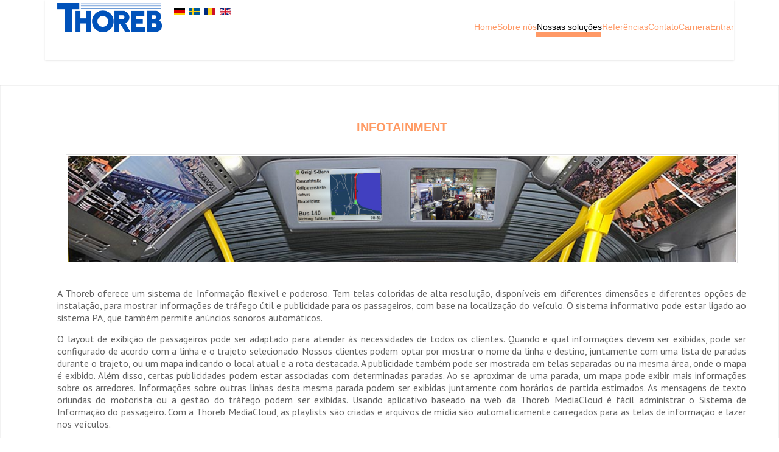

--- FILE ---
content_type: text/html; charset=utf-8
request_url: https://thoreb.com/index.php/pt-br/our-solutions/50-infotainment
body_size: 4878
content:

<!DOCTYPE html>
<html xmlns="http://www.w3.org/1999/xhtml" xml:lang="pt-br" lang="pt-br" >
<head>
  
	    
   
    <meta name="viewport" content="width=device-width, initial-scale=1.0"/>  
    <base href="https://thoreb.com/index.php/pt-br/our-solutions/50-infotainment" />
	<meta http-equiv="content-type" content="text/html; charset=utf-8" />
	<meta name="keywords" content="Infotainment, passenger information, passenger display" />
	<meta name="author" content="Super User" />
	<meta name="description" content="Thoreb Infotainment" />
	<meta name="generator" content="Joomla! - Open Source Content Management" />
	<title>AB Thoreb - Infotainment</title>
	<link href="/templates/as002059free/favicon.ico" rel="shortcut icon" type="image/vnd.microsoft.icon" />
	<link href="/plugins/system/jce/css/content.css?badb4208be409b1335b815dde676300e" rel="stylesheet" type="text/css" />
	<link href="/templates/as002059free/css/bootstrap.css" rel="stylesheet" type="text/css" />
	<link href="/templates/as002059free/css/tmpl.default.css" rel="stylesheet" type="text/css" />
	<link href="/templates/as002059free/css/media.1024.css" rel="stylesheet" type="text/css" />
	<link href="/templates/as002059free/css/media.980.css" rel="stylesheet" type="text/css" />
	<link href="/templates/as002059free/css/media.768.css" rel="stylesheet" type="text/css" />
	<link href="/templates/as002059free/css/media.480.css" rel="stylesheet" type="text/css" />
	<link href="https://thoreb.com/modules/mod_as_menu/css/ext.default.css" rel="stylesheet" type="text/css" />
	<link href="/media/mod_falang/css/template.css" rel="stylesheet" type="text/css" />
	<script src="/media/jui/js/jquery.min.js?ab9fdd180b45f09b484992d98029bccc" type="text/javascript"></script>
	<script src="/media/jui/js/jquery-noconflict.js?ab9fdd180b45f09b484992d98029bccc" type="text/javascript"></script>
	<script src="/media/jui/js/jquery-migrate.min.js?ab9fdd180b45f09b484992d98029bccc" type="text/javascript"></script>
	<script src="/media/system/js/caption.js?ab9fdd180b45f09b484992d98029bccc" type="text/javascript"></script>
	<script src="/media/jui/js/bootstrap.js" type="text/javascript"></script>
	<script src="/templates/as002059free/js/jquery.isotope.min.js" type="text/javascript"></script>
	<script src="/templates/as002059free/js/touch.gallery.js" type="text/javascript"></script>
	<script src="/templates/as002059free/js/scripts.js" type="text/javascript"></script>
	<script src="https://thoreb.com/modules/mod_as_menu/js/script.js" type="text/javascript"></script>
	<script src="https://thoreb.com/modules/mod_as_menu/js/jquery.mobilemenu.js" type="text/javascript"></script>
	<script src="https://thoreb.com/modules/mod_as_menu/js/jquery.hovermenu.js" type="text/javascript"></script>
	<script type="text/javascript">
jQuery(window).on('load',  function() {
				new JCaption('img.caption');
			});jQuery.noConflict()
	</script>
	<link rel="alternate" href="https://thoreb.com/index.php/de/unsere-loesungen/50-infotainment" hreflang="de" />
	<link rel="alternate" href="https://thoreb.com/index.php/se/produktkoncept/50-infotainment" hreflang="se" />
	<link rel="alternate" href="https://thoreb.com/index.php/pt-br/our-solutions/50-infotainment" hreflang="pt-br" />
	<link rel="alternate" href="https://thoreb.com/index.php/ro/solutiile-noastre/50-sistemul-de-informare-pasageri" hreflang="ro" />
	<link rel="alternate" href="https://thoreb.com/index.php/en/our-solutions/50-infotainment" hreflang="en" />
	<link rel="alternate" href="https://thoreb.com/index.php/en/our-solutions/50-infotainment"  hreflang="x-default" />


	

<link href='https://fonts.googleapis.com/css?family=PT+Sans&subset=latin,cyrillic' rel='stylesheet' type='text/css'><style type="text/css">

/***************************************************************************************/
/*
/*		Designed by 'AS Designing'
/*		Web: http://www.asdesigning.com
/*		Web: http://www.astemplates.com
/*		License: GNU/GPL
/*
/**************************************************************************************/

body
{
	font-family: 'PT Sans', Arial, serif !important;	font-size: 12px;	}

a
{
	}

a:hover,
a.selected
{
	color: #0051BA;}


/**************************************************************************************/
/*   Forms																			  */


input,
button,
select,
textarea
{
	font-family: 'PT Sans', Arial, serif !important;}


/**************************************************************************************/
/*   Headings and Titles															  */


h1,
h2,
h3,
h4,
h5
{
    font-family: 'Verdana, Geneva, sans-serif;}

h1
{
		}

h2
{
		}

h3
{
			
}

h4
{
			
}

h5
{
			
}


/**************************************************************************************/
/*   Lists																			  */


.categories-module li a,
.archive-module li a
{
	}

.categories-module li a:hover,
.archive-module li a:hover
{
	color: #0051BA;}


/**************************************************************************************/
/*   Buttons																		  */


a.btn,
a.readmore,
.btn_info,
.btn-info,
.btn-group button.btn,
.mod-newsflash a.readmore,
.btn-primary,
.btn_primary,
.contentpane .button
{
			

	}

a.btn:hover,
.btn_info:hover,
.btn-info:hover,
.btn_info:active,
.btn-info:active,
.btn_info.active,
.btn-info.active,
.btn_info.disabled,
.btn-info.disabled,
.btn_info[disabled],
.btn-info[disabled],
.btn-primary:hover,
.btn_primary:hover,
.btn-primary:active,
.btn_primary:active,
.btn-primary.active,
.btn_primary.active,
.btn-primary.disabled,
.btn_primary.disabled,
.btn-primary[disabled],
.btn_primary[disabled],
.mod-newsflash a.readmore:hover,
.contentpane .button:hover
{
				
}


/**************************************************************************************/
/*   Header Row		  																  */


#header-row
{
	background-color: #;
	background-image: -moz-linear-gradient(top, #0051BA, #);
	background-image: -webkit-gradient(linear, 0 0, 0 100%, from(#0051BA), to(#));
	background-image: -webkit-linear-gradient(top, #0051BA, #);
	background-image: -o-linear-gradient(top, #0051BA, #);
	background-image: linear-gradient(to bottom, #0051BA, #);
}

#header-row .moduletable.call-now
{
	}

#header-row .moduletable.call-now div
{
    font-family: 'Verdana, Geneva, sans-serif;}

#header-row .logo
{
	float: left;
	line-height: 60px;
	min-width: 240px;
}

#header-row .logo,
#header-row .logo a,
#header-row .logo a:hover
{
	font-family: 'PT Sans', Arial, serif !important;	font-size: 1px;	font-style: normal;	font-weight: normal;	}

#header-row .logo span.slogan
{
	left: 5px;
	top: 0px;
	font-family: 'PT Sans', Arial, serif !important;	font-size: 12px;	font-style: normal;	font-weight: normal;		
}


/**************************************************************************************/
/*   Footer
/**************************************************************************************/
/**************************************************************************************/


#footer-row ul.nav li a
{
	color: #0051BA;}

#footer-row ul.nav li a:hover
{
	}

#copyright-menu li a,
#copyright-menu li.current a,
#copyright-menu li.active a
{
	color: #0051BA;}

#copyright-menu li a:hover
{
	}


</style>
    <link rel="stylesheet" href="/templates/as002059free/css/ext.asmenu.css" type="text/css" />
    <link rel="stylesheet" href="/templates/as002059free/css/ext.artslider.css" type="text/css" />
    <link rel="stylesheet" href="/templates/as002059free/css/ext.phocagallery.css" type="text/css" />
    <link rel="stylesheet" href="/templates/as002059free/css/style.custom.css" type="text/css" />

          
</head>

<body class="com_content view-article task- itemid-103 body__">
<div class="wrapper">
	<div class="wrapper-inner">
		<!-- HEADER ~~~~~~~~~~~~~~~~~~~~~~~~~~~~~~~~~~~~~~~~~~~~~~~~~~~~~~~~~~~~~~~~~~~~~~~~~~~~~~~~  -->    
		            
        <div id="header-row">
        	<div class="wrapper">
                <div class="container">
                    <div class="row">
                        <header>
                            <div id="logo" class="span2">
                                                                <a href="/">
                                    <img src="https://thoreb.com/images/Thoreb_PMS293_288x80.png" alt="AB Thoreb" />
                                </a>
                                                            
                            </div>
							                            <div class="moduletable  "><div class="moduletable-wrapper">


<div class="mod-languages ">

    


<ul class="lang-inline">
    
        
        <!-- >>> [FREE] >>> -->
                    <li class="" dir="ltr">
                                    <a href="/index.php/de/unsere-loesungen/50-infotainment">
                                                    <img src="/media/mod_falang/images/de.gif" alt="Deutsch" title="Deutsch" />                                                                    </a>
                            </li>
                <!-- <<< [FREE] <<< -->
    
        
        <!-- >>> [FREE] >>> -->
                    <li class="" dir="ltr">
                                    <a href="/index.php/se/produktkoncept/50-infotainment">
                                                    <img src="/media/mod_falang/images/sv_se.gif" alt="Svensk" title="Svensk" />                                                                    </a>
                            </li>
                <!-- <<< [FREE] <<< -->
    
        
        <!-- >>> [FREE] >>> -->
                <!-- <<< [FREE] <<< -->
    
        
        <!-- >>> [FREE] >>> -->
                    <li class="" dir="ltr">
                                    <a href="/index.php/ro/solutiile-noastre/50-sistemul-de-informare-pasageri">
                                                    <img src="/media/mod_falang/images/ro.gif" alt="românesc" title="românesc" />                                                                    </a>
                            </li>
                <!-- <<< [FREE] <<< -->
    
        
        <!-- >>> [FREE] >>> -->
                    <li class="" dir="ltr">
                                    <a href="/index.php/en/our-solutions/50-infotainment">
                                                    <img src="/media/mod_falang/images/en.gif" alt="English (UK)" title="English (UK)" />                                                                    </a>
                            </li>
                <!-- <<< [FREE] <<< -->
    </ul>

</div>
</div></div>
														                            <div class="moduletable navigation "><div class="moduletable-wrapper">

<style type="text/css">

#as-menu,
#as-menu ul.as-menu ul
{
	background-color: #0051BA;
	border-radius: 5px;
	
	}

#as-menu ul.as-menu > li > a,
#as-menu ul.as-menu > li > span
{
	font-size: 14px;
	line-height: 16px;	font-family: Arial, Helvetica, sans-serif;	color: #;
}

#as-menu ul.as-menu > li.active > a,
#as-menu ul.as-menu > li.asHover > a,
#as-menu ul.as-menu > li.current > a,
#as-menu ul.as-menu > li.active > span,
#as-menu ul.as-menu > li.asHover > span,
#as-menu ul.as-menu > li.current > span,
#as-menu ul.as-menu > li > a:hover,
#as-menu ul.as-menu > li > span:hover,
#as-menu ul.as-menu ul li a:hover,
#as-menu ul.as-menu ul li span:hover,
#as-menu ul.as-menu ul li.active > a,
#as-menu ul.as-menu ul li.asHover > a,
#as-menu ul.as-menu ul li.active > span,
#as-menu ul.as-menu ul li.asHover > span
{
	color: #0051BA;
}

#as-menu ul.as-menu ul
{
	width: 191px;
	-webkit-border-radius: 0px;
	-moz-border-radius: 0px;
	border-radius: 0px;	
	-webkit-border-bottom-right-radius: 5px;
	-moz-border-radius-bottomright: 5px;
	border-bottom-right-radius: 5px;
	-webkit-border-bottom-left-radius: 5px;
	-moz-border-radius-bottomleft: 5px;
	border-bottom-left-radius: 5px;
}

#as-menu ul.as-menu ul li a,
#as-menu ul.as-menu ul li span
{
	font-size: 12px;
	line-height: 14px;	font-family: Arial, Helvetica, sans-serif;	color: #;
}

#as-menu ul.as-menu li li:hover ul,
#as-menu ul.as-menu li li.asHover ul,
#as-menu ul.as-menu li li li:hover ul,
#as-menu ul.as-menu li li li.asHover ul
{
	left: 191px;
}


</style>
<!--[if (gt IE 9)|!(IE)]><!-->
<script type="text/javascript">
    jQuery(function(){
        jQuery('.as-menu').mobileMenu({});
    })
</script>
<!--<![endif]-->


<div id="as-menu" class="menu-wrapper">
	
    <ul class="as-menu "  >
    
    <li class="item-101"><a  href="/index.php/pt-br/" >Home</a></li><li class="item-104"><a  href="/index.php/pt-br/about-us" >Sobre nós</a></li><li class="item-103 current active"><a  href="/index.php/pt-br/our-solutions" >Nossas soluções</a></li><li class="item-105"><a  href="/index.php/pt-br/references" >Referências</a></li><li class="item-102"><a  href="/index.php/pt-br/contact-us" >Contato</a></li><li class="item-126"><a  href="/index.php/pt-br/carriera" >Carriera</a></li><li class="item-106"><a  href="/index.php/pt-br/log-in" >Entrar</a></li>    </ul>
</div>


<script type="text/javascript">
	jQuery(function(){
		jQuery('ul.as-menu').asmenu({
			hoverClass:    'asHover',         
		    pathClass:     'overideThisToUse',
		    pathLevels:    1,    
		    delay:         500, 
		    speed:         'normal',   
		    autoArrows:    false, 
		    dropShadows:   true, 
		    disableHI:     false, 
		    onInit:        function(){},
		    onBeforeShow:  function(){},
		    onShow:        function(){},
		    onHide:        function(){}
		});
	});
</script></div></div>
							                        </header>
                    </div>
                </div>
            </div>
        </div>
    
		
		                            
            
        		<!-- END OF HEADER ~~~~~~~~~~~~~~~~~~~~~~~~~~~~~~~~~~~~~~~~~~~~~~~~~~~~~~~~~~~~~~~~~~~~~~~~~~~~~~~~~~~~~~ -->        
    
	    <!-- CONTENT ~~~~~~~~~~~~~~~~~~~~~~~~~~~~~~~~~~~~~~~~~~~~~~~~~~~~~~~~~~~~~~~~~~~~~~~~~~~~~~~~~~~~~~~~~~~~ -->
        <div id="content-row">
            <div class="container">
                <div class="content-inner row">
                
                    <!-- COLUMN LEFT ~~~~~~~~~~~~~~~~~~~~~~~~~~~~~~~~~~~~~~~~~~~~~~~~~~~~~~~~~~~~~~~~~~~~~~~~~~~~~~~~~ -->
                                        <!-- END OF COlUMN LEFT ~~~~~~~~~~~~~~~~~~~~~~~~~~~~~~~~~~~~~~~~~~~~~~~~~~~~~~~~~~~~~~~~~~~~~~~~~~ -->
                            
                    <!-- COLUMN MAIN ~~~~~~~~~~~~~~~~~~~~~~~~~~~~~~~~~~~~~~~~~~~~~~~~~~~~~~~~~~~~~~~~~~~~~~~~~~~~~~~~~ -->                
                    <div id="component" class="span12">
                
                                                                    
                        <div id="system-message-container">
	</div>

                        <div class="page-item page-item__">

					
	
	
		
			
	

	<!-- Article Image -->	
			

		
	<div class="item_fulltext"><h2 style="text-align: center;" align="left"><strong><span style="color: #ff9a63;">INFOTAINMENT</span></strong></h2>
<p style="text-align: center;"><span style="color: #ff9a63;"><img src="/images/Infotainment2.png" alt="Infotainment2" /></span></p>
<p style="text-align: justify;" align="left"><span style="font-size: 12pt;">A Thoreb oferece um sistema de Informa&ccedil;&atilde;o flex&iacute;vel e poderoso. Tem telas coloridas de alta resolu&ccedil;&atilde;o, dispon&iacute;veis em diferentes dimens&otilde;es e diferen&shy;tes op&ccedil;&otilde;es de instala&ccedil;&atilde;o, para mostrar informa&ccedil;&otilde;es de tr&aacute;fego &uacute;til e publicidade para os passageiros, com base na loca&shy;liza&ccedil;&atilde;o do ve&iacute;culo. O sistema informativo pode estar ligado ao sistema PA, que tamb&eacute;m permite an&uacute;ncios sonoros autom&aacute;ticos.</span></p>
 <p style="text-align: justify;" align="left"><span style="font-size: 12pt;">O layout de exibi&ccedil;&atilde;o de passageiros pode ser adaptado para atender &agrave;s necessidades de todos os clientes. Quando e qual informa&ccedil;&otilde;es devem ser exibidas, pode ser configurado de acordo com a linha e o trajeto selecionado. Nossos clientes podem optar por mostrar o nome da linha e destino, juntamente com uma lista de paradas durante o trajeto, ou um mapa indicando o local atual e a rota destacada. A publicidade tamb&eacute;m pode ser mostrada em telas separadas ou na mesma &aacute;rea, onde o mapa &eacute; exibido. Al&eacute;m disso, certas publicidades podem estar associadas com determinadas paradas. Ao se aproximar de uma parada, um mapa pode exibir mais informa&ccedil;&otilde;es sobre os arredores. Informa&ccedil;&otilde;es sobre outras linhas desta mesma parada podem ser exibidas juntamente com hor&aacute;rios de partida estimados. As mensagens de texto oriundas do motorista ou a gest&atilde;o do tr&aacute;fego podem ser exibidas. Usando aplicativo baseado na web da Thoreb MediaCloud &eacute; f&aacute;cil administrar o Sistema de Informa&ccedil;&atilde;o do passageiro. Com a Thoreb MediaCloud, as playlists s&atilde;o criadas e arquivos de m&iacute;dia s&atilde;o automaticamente carregados para as telas de informa&ccedil;&atilde;o e lazer nos ve&iacute;culos.</span></p>
<p style="text-align: justify;" align="left">&nbsp;</p>
<h2 style="text-align: justify;"><strong><span style="font-size: 12pt;"><span style="color: #0052ba;">VIAGENS COM INFORMA&Ccedil;&Otilde;ES &Uacute;TEIS</span></span></strong></h2>
<ul>
<li style="text-align: justify;"><span style="font-size: 12pt;">Personalizado para diferentes necessidades</span></li>
<li style="text-align: justify;"><span style="font-size: 12pt;">Informa&ccedil;&otilde;es apresentadas quando necess&aacute;rio</span></li>
<li style="text-align: justify;"><span style="font-size: 12pt;">Conex&atilde;o protegida</span></li>
<li style="text-align: justify;"><span style="font-size: 12pt;">Log de publicidades exibidas</span></li>
<li style="text-align: justify;"><span style="font-size: 12pt;">An&uacute;ncios sonoros autom&aacute;ticos</span></li>
</ul>
<p style="text-align: justify;" align="left">&nbsp;</p>
<p style="text-align: justify;" align="left"><strong style="font-size: 12pt;">Com o nosso sistema de Informa&ccedil;&atilde;o ao Passageiro voc&ecirc; supre a necessidade de informa&ccedil;&atilde;o dos seus clientes durante o trajeto.</strong></p></div>

	
						 </div>
<div><a title="Faboba : Cr&eacute;ation de composantJoomla" style="font-size: 8px;; visibility: visible;display:inline;" href="http://www.faboba.com" target="_blank">FaLang translation system by Faboba</a></div>
                    
                                                
                    </div>
        			<!-- END OF COLUMN MAIN ~~~~~~~~~~~~~~~~~~~~~~~~~~~~~~~~~~~~~~~~~~~~~~~~~~~~~~~~~~~~~~~~~~~~~~~~~~~~~~~~ -->
    
			        <!-- COLUMN RIGHT ~~~~~~~~~~~~~~~~~~~~~~~~~~~~~~~~~~~~~~~~~~~~~~~~~~~~~~~~~~~~~~~~~~~~~~~~~~~~~~~~~~ -->                    
                                        <!-- END OF COLUMN RIGHT ~~~~~~~~~~~~~~~~~~~~~~~~~~~~~~~~~~~~~~~~~~~~~~~~~~~~~~~~~~~~~~~~~~~~~~~~~~ -->
                </div>
            </div>
        </div>
    </div>
</div>

    <!-- FOOTER ~~~~~~~~~~~~~~~~~~~~~~~~~~~~~~~~~~~~~~~~~~~~~~~~~~~~~~~~~~~~~~~~~~~~~~~~~~~~~~~~~~~~~~~~~~~~ -->
    <div id="footer">
    	            
        <div id="copyright-row">
            <div class="container">
                  <div id="trademark">
                      Copyright &copy; 2025 AB Thoreb                  </div>                
                  <div id="copyright-menu" class="row">
                      <!-- DO NOT REMOVE OR CHANGE THE CONTENT BELOW, THIS THEME MAY NOT WORK PROPERLY -->
                      
                          <div id="ascopy">
                          <a href="http://www.astemplates.com/" target="_blank">
                              &nbsp;&nbsp;&nbsp;&nbsp;DESIGNED BY:&nbsp;&nbsp;AS DESIGNING
                          </a>
                          </div>
                      
                      <!-- DO NOT REMOVE OR CHANGE THE CONTENT ABOVE, THIS THEME MAY NOT WORK PROPERLY -->
                  </div>  
            </div>
        </div>
    </div>
	<!-- END OF FOOTER ~~~~~~~~~~~~~~~~~~~~~~~~~~~~~~~~~~~~~~~~~~~~~~~~~~~~~~~~~~~~~~~~~~~~~~~~~~~~~~~~~~~~~~~~~~~~ -->    
    
        <div id="back-top">
    	<a href="#"><span></span></a>
    </div>
        
        
            
    
</body>
</html>


--- FILE ---
content_type: text/css
request_url: https://thoreb.com/templates/as002059free/css/bootstrap.css
body_size: 17422
content:

/**************************************************************************************/
/*
/*		Web: http://www.asdesigning.com
/*		Web: http://www.astemplates.com
/*		License: GNU/GPL Commercial
/*
/**************************************************************************************/

html
{
	font-size: 100%;
	-webkit-text-size-adjust: 100%;
	-ms-text-size-adjust: 100%;
}

body
{
}

article,
aside,
details,
figcaption,
figure,
footer,
header,
hgroup,
nav,
section
{
	display: block;
}

audio,
canvas,
video
{
	display: inline-block;
 	*display: inline;
 	*zoom: 1;
}

audio:not([controls]) 
{
	display: none;
}

a:focus
{
	outline: thin dotted #333;
	outline: 5px auto -webkit-focus-ring-color;
	outline-offset: -2px;
}

a:hover,
a:active
{
	outline: 0;
}

sub,
sup
{
	position: relative;
	font-size: 75%;
	line-height: 0;
	vertical-align: baseline;
}

sup
{
	top: -0.5em;
}

sub
{
	bottom: -0.25em;
}

img
{
	max-width: 100%;
	height: auto;
	vertical-align: middle;
	border: 0;
	-ms-interpolation-mode: bicubic;
}

.float-left
{
	float: left;	
}

.float-right
{
	float: right;	
}

#map_canvas img
{
	max-width: none;
}

button,
input,
select,
textarea
{
	margin: 0;
	font-size: 100%;
	vertical-align: middle;
}

button,
input
{
 	*overflow: visible;
	line-height: normal;
}

button::-moz-focus-inner, input::-moz-focus-inner 
{
	padding: 0;
	border: 0;
}

button,
input[type="button"],
input[type="reset"],
input[type="submit"]
{
	cursor: pointer;
	-webkit-appearance: button;
}

input[type="search"]
{
	-webkit-box-sizing: content-box;
	-moz-box-sizing: content-box;
	box-sizing: content-box;
	-webkit-appearance: textfield;
}

input[type="search"]::-webkit-search-decoration, 
input[type="search"]::-webkit-search-cancel-button 
{
	-webkit-appearance: none;
}

textarea
{
	overflow: auto;
	vertical-align: top;
}

.clear
{
	clear: both;	
}

.clearfix
{
	*zoom: 1;
}

.clearfix:before,
.clearfix:after
{
	display: table;
	content: "";
	line-height: 0;
}

.clearfix:after
{
	clear: both;
}

.hide-text
{
	font: 0/0 a;
	color: transparent;
	text-shadow: none;
	background-color: transparent;
	border: 0;
}

.input-block-level
{
	display: block;
	width: 100%;
	min-height: 30px;
	-webkit-box-sizing: border-box;
	-moz-box-sizing: border-box;
	box-sizing: border-box;
}

.img-rounded
{
	-webkit-border-radius: 5px;
	-moz-border-radius: 5px;
	border-radius: 5px;
}

.img-polaroid
{
	padding: 4px;
	background-color: #fff;
	border: 1px solid #ccc;
	border: 1px solid #000000;
	-webkit-box-shadow: 0 1px 3px #000000;
	-moz-box-shadow: 0 1px 3px #000000;
	box-shadow: 0 1px 3px #000000;
}

.img-circle
{
	-webkit-border-radius: 500px;
	-moz-border-radius: 500px;
	border-radius: 500px;
}

.row
{
	/*margin-left: -20px;*/
 	*zoom: 1;
}

.row:before,
.row:after
{
	display: table;
	content: "";
	line-height: 0;
}

.row:after
{
	clear: both;
}

[class*="span"] 
{
	float: left;
	margin-left: 20px;
}

.container,
.navbar-static-top .container,
.navbar-fixed-top .container,
.navbar-fixed-bottom .container
{
	width: 940px;
}

/**************************************************************************************/
/*   Spans																			  */

.span12
{
	width: 940px;
}

.span11
{
	width: 860px;
}

.span10
{
	width: 780px;
}

.span9
{
	width: 700px;
}

.span8
{
	width: 620px;
}

.span7
{
	width: 540px;
}

.span6
{
	width: 460px;
}

.span5
{
	width: 380px;
}

.span4
{
	width: 300px;
}

.span3
{
	width: 220px;
}

.span2
{
	width: 140px;
}

.span1
{
	width: 60px;
}

/**************************************************************************************/
/*   Offsets																		  */

.offset12
{
	margin-left: 980px;
}

.offset11
{
	margin-left: 900px;
}

.offset10
{
	margin-left: 820px;
}

.offset9
{
	margin-left: 740px;
}

.offset8
{
	margin-left: 660px;
}

.offset7
{
	margin-left: 580px;
}

.offset6
{
	margin-left: 500px;
}

.offset5
{
	margin-left: 420px;
}

.offset4
{
	margin-left: 340px;
}

.offset3
{
	margin-left: 260px;
}

.offset2
{
	margin-left: 180px;
}

.offset1
{
	margin-left: 100px;
}


/**************************************************************************************/
/*   Row fluids																		  */


.row-fluid
{
	width: 100%;
 	*zoom: 1;
}

.row-fluid:before,
.row-fluid:after
{
	display: table;
	content: "";
	line-height: 0;
}

.row-fluid:after
{
	clear: both;
}

.row-fluid [class*="span"] 
{
	display: block;
	width: 100%;
	min-height: 30px;
	-webkit-box-sizing: border-box;
	-moz-box-sizing: border-box;
	box-sizing: border-box;
	float: left;
	margin-left: 2.12%;
	*margin-left: 2.07%;
}

.row-fluid [class*="span"]:first-child 
{
	margin-left: 0;
}

.row-fluid .span12
{
	width: 100%;
	*width: 99.94%;
}

.row-fluid .span11
{
	width: 91.48%;
 	*width: 91.43%;
}

.row-fluid .span10
{
	width: 82.97%;
 	*width: 82.92%;
}

.row-fluid .span9
{
	width: 74.46%;
 	*width: 74.41%;
}

.row-fluid .span8
{
	width: 65.95%;
 	*width: 65.90%;
}

.row-fluid .span7
{
	width: 57.44%;
 	*width: 57.39%;
}

.row-fluid .span6
{
	width: 48.93%;
 	*width: 48.88%;
}

.row-fluid .span5
{
	width: 40.42%;
 	*width: 40.37%;
}

.row-fluid .span4
{
	width: 31.91%;
 	*width: 31.86%;
}

.row-fluid .span3
{
	width: 23.40%;
 	*width: 23.35%;
}

.row-fluid .span2
{
	width: 14.89%;
 	*width: 14.84%;
}

.row-fluid .span1
{
	width: 6.38%;
 	*width: 6.32%;
}

.row-fluid .offset12
{
	margin-left: 104.25%;
 	*margin-left: 104.14%;
}

.row-fluid .offset12:first-child
{
	margin-left: 102.12%;
 	*margin-left: 102.02%;
}

.row-fluid .offset11
{
	margin-left: 95.74%;
 	*margin-left: 95.63%;
}

.row-fluid .offset11:first-child
{
	margin-left: 93.61%;
 	*margin-left: 93.51%;
}

.row-fluid .offset10
{
	margin-left: 87.23%;
 	*margin-left: 87.12%;
}

.row-fluid .offset10:first-child
{
	margin-left: 85.10%;
 	*margin-left: 84.99%;
}

.row-fluid .offset9
{
	margin-left: 78.72%;
 	*margin-left: 78.61%;
}

.row-fluid .offset9:first-child
{
	margin-left: 76.59%;
 	*margin-left: 76.48%;
}

.row-fluid .offset8
{
	margin-left: 70.21%;
 	*margin-left: 70.10%;
}

.row-fluid .offset8:first-child
{
	margin-left: 68.08%;
 	*margin-left: 67.97%;
}

.row-fluid .offset7
{
	margin-left: 61.70%;
 	*margin-left: 61.59%;
}

.row-fluid .offset7:first-child
{
	margin-left: 59.57%;
 	*margin-left: 59.46%;
}

.row-fluid .offset6
{
	margin-left: 53.19%;
 	*margin-left: 53.08%;
}

.row-fluid .offset6:first-child
{
	margin-left: 51.06%;
 	*margin-left: 50.95%;
}

.row-fluid .offset5
{
	margin-left: 44.68%;
 	*margin-left: 44.57%;
}

.row-fluid .offset5:first-child
{
	margin-left: 42.55%;
 	*margin-left: 42.44%;
}

.row-fluid .offset4
{
	margin-left: 36.17%;
 	*margin-left: 36.06%;
}

.row-fluid .offset4:first-child
{
	margin-left: 34.04%;
 	*margin-left: 33.93%;
}

.row-fluid .offset3
{
	margin-left: 27.65%;
 	*margin-left: 27.55%;
}

.row-fluid .offset3:first-child
{
	margin-left: 25.53%;
 	*margin-left: 25.42%;
}

.row-fluid .offset2
{
	margin-left: 19.14%;
 	*margin-left: 19.04%;
}

.row-fluid .offset2:first-child
{
	margin-left: 17.02%;
 	*margin-left: 16.91%;
}

.row-fluid .offset1
{
	margin-left: 10.63%;
 	*margin-left: 10.53%;
}

.row-fluid .offset1:first-child
{
	margin-left: 8.51%;
 	*margin-left: 8.40%;
}

[class*="span"].hide, 
.row-fluid [class*="span"].hide 
{
	display: none;
}

[class*="span"].pull-right, 
.row-fluid [class*="span"].pull-right 
{
	float: right;
}

.row-fluid [class*="itemSpan"] 
{
	-moz-box-sizing: border-box;
	display: block;
	float: left;
	margin-left: 2.12%;
	min-height: 30px;
	width: 100%;
}

.row-fluid [class*="itemSpan"]:first-child 
{
	margin-left: 0;
}


.row-fluid .itemSpan1
{
	width: 100%;
}

.row-fluid .itemSpan2
{
	width: 48.93%;
}

.row-fluid .itemSpan3
{
	width: 31.91%;
}

.row-fluid .itemSpan4
{
	width: 23.40%;
}

.row-fluid .itemSpan5
{
	width: 18.29%;
}

.row-fluid .itemSpan6
{
	width: 14.89%;
}

.row-fluid .itemSpan7
{
	width: 12.46%;
}

.row-fluid .itemSpan8
{
	width: 10.63%;
}

.row-fluid .itemSpan9
{
	width: 9.21%;
}

.row-fluid .itemSpan10
{
	width: 8.08%;
}

.row-fluid .itemSpan11
{
	width: 7.15%;
}

.row-fluid .itemSpan12
{
	width: 6.38%;
}

/**************************************************************************************/

.container
{
	margin-right: auto;
	margin-left: auto;
 	*zoom: 1;
}

.container:before,
.container:after
{
	display: table;
	content: "";
	line-height: 0;
}

.container:after
{
	clear: both;
}

.container-fluid
{
	padding-right: 20px;
	padding-left: 20px;
 	*zoom: 1;
}

.container-fluid:before,
.container-fluid:after
{
	display: table;
	content: "";
	line-height: 0;
}

.container-fluid:after
{
	clear: both;
}

p
{
	margin: 0 0 10px;
}

.lead
{
	margin-bottom: 20px;
	font-size: 20px;
	font-weight: 200;
	line-height: 30px;
}

small
{
	font-size: 85%;
}

strong
{
	font-weight: bold;
}

em
{
	font-style: italic;
}

cite
{
	font-style: normal;
}

h1,
h2,
h3,
h4,
h5,
h6
{
	margin: 10px 0;
	font-family: inherit;
	font-weight: bold;
	line-height: 1;
	color: inherit;
	text-rendering: optimizelegibility;
}

h1 small,
h2 small,
h3 small,
h4 small,
h5 small,
h6 small
{
	font-weight: normal;
	line-height: 1;
}

h1
{
	font-size: 36px;
	line-height: 40px;
}

h2
{
	font-size: 30px;
	line-height: 40px;
}

h3
{
	font-size: 24px;
	line-height: 40px;
}

h4
{
	font-size: 18px;
	line-height: 20px;
}

h5
{
	font-size: 14px;
	line-height: 20px;
}

h6
{
	font-size: 12px;
	line-height: 20px;
}

h1 small
{
	font-size: 24px;
}

h2 small
{
	font-size: 18px;
}

h3 small
{
	font-size: 14px;
}

h4 small
{
	font-size: 14px;
}

ul,
ol
{
	padding: 0;
	margin: 0 0 10px 25px;
}

ul ul,
ul ol,
ol ol,
ol ul
{
	margin-bottom: 0;
}

li
{
	line-height: 20px;
}

ul.unstyled,
ol.unstyled
{
	margin-left: 0;
	list-style: none;
}

dl
{
	margin-bottom: 20px;
}

dt,
dd
{
	line-height: 20px;
}

dt
{
	font-weight: bold;
}

dd
{
	margin-left: 10px;
}

.dl-horizontal dt
{
	float: left;
	width: 120px;
	clear: left;
	text-align: right;
	overflow: hidden;
	text-overflow: ellipsis;
	white-space: nowrap;
}

.dl-horizontal dd
{
	margin-left: 130px;
}

hr
{
	margin: 20px 0;
	border: 0;
}

abbr[title]
{
	cursor: help;
}

abbr.initialism
{
	font-size: 90%;
	text-transform: uppercase;
}

blockquote
{
	padding: 0 0 0 15px;
	margin: 0 0 20px;
	font-style: italic;
}

blockquote p
{
	margin-bottom: 0;
	font-size: 16px;
	font-weight: 300;
	line-height: 25px;
}

blockquote small
{
	display: block;
	line-height: 20px;
}

blockquote small:before
{
	content: '\2014 \00A0';
}

blockquote.pull-right
{
	float: right;
	padding-right: 15px;
	padding-left: 0;
	border-left: 0;
}

blockquote.pull-right p,
blockquote.pull-right small
{
	text-align: right;
}

blockquote.pull-right small:before
{
	content: '';
}

blockquote.pull-right small:after
{
	content: '\00A0 \2014';
}

q:before,
q:after,
blockquote:before,
blockquote:after
{
	content: "";
}

address
{
	display: block;
	margin-bottom: 20px;
	font-style: normal;
	line-height: 20px;
}

code,
pre
{
	padding: 0 3px 2px;
	font-size: 10px;
	-webkit-border-radius: 3px;
	-moz-border-radius: 3px;
	border-radius: 3px;
}

code
{
	padding: 2px 4px;
}

pre
{
	display: block;
	padding: 9.5px;
	margin: 0 0 10px;
	font-size: 11px;
	line-height: 20px;
	word-break: break-all;
	word-wrap: break-word;
	white-space: pre;
	white-space: pre-wrap;
	-webkit-border-radius: 4px;
	-moz-border-radius: 4px;
	border-radius: 4px;
}

pre.prettyprint
{
	margin-bottom: 20px;
}

pre code
{
	padding: 0;
	color: inherit;
	background-color: transparent;
	border: 0;
}

.pre-scrollable
{
	max-height: 340px;
	overflow-y: scroll;
}

form
{
	margin: 0 0 20px;
}

fieldset
{
	padding: 0;
	margin: 0;
	border: 0;
}

legend
{
	display: block;
	width: 100%;
	padding: 0;
	margin-bottom: 20px;
	font-size: 18px;
	line-height: 40px;
	color: #333333;
	border: 0;
	border-bottom: 1px solid #e5e5e5;
}

legend small
{
	font-size: 15px;
	color: #999999;
}

label,
input,
button,
select,
textarea
{
	font-weight: normal;
	line-height: 20px;
}

label
{
	display: block;
	margin-bottom: 5px;
}

select,
textarea,
input[type="text"],
input[type="password"],
input[type="datetime"],
input[type="datetime-local"],
input[type="date"],
input[type="month"],
input[type="time"],
input[type="week"],
input[type="number"],
input[type="email"],
input[type="url"],
input[type="search"],
input[type="tel"],
input[type="color"],
.uneditable-input
{
	display: inline-block;
	height: 20px;
	padding: 4px 6px;
	font-size: 12px;
	line-height: 20px;
	-webkit-border-radius: 0px;
	-moz-border-radius: 0px;
	border-radius: 0px;
}

input,
textarea
{
	width: 210px;
}

textarea
{
	height: auto;
}

textarea,
input[type="text"],
input[type="password"],
input[type="datetime"],
input[type="datetime-local"],
input[type="date"],
input[type="month"],
input[type="time"],
input[type="week"],
input[type="number"],
input[type="email"],
input[type="url"],
input[type="search"],
input[type="tel"],
input[type="color"],
.uneditable-input
{
	-webkit-transition: border linear .2s, box-shadow linear .2s;
	-moz-transition: border linear .2s, box-shadow linear .2s;
	-o-transition: border linear .2s, box-shadow linear .2s;
	transition: border linear .2s, box-shadow linear .2s;
}

textarea:focus,
input[type="text"]:focus,
input[type="password"]:focus,
input[type="datetime"]:focus,
input[type="datetime-local"]:focus,
input[type="date"]:focus,
input[type="month"]:focus,
input[type="time"]:focus,
input[type="week"]:focus,
input[type="number"]:focus,
input[type="email"]:focus,
input[type="url"]:focus,
input[type="search"]:focus,
input[type="tel"]:focus,
input[type="color"]:focus,
.uneditable-input:focus
{
	outline: 0;
	outline: thin dotted \9;
}

input[type="radio"],
input[type="checkbox"]
{
	margin: 4px 0 0;
	*margin-top: 0;
	/* IE7 */

  	margin-top: 1px \9;
	/* IE8-9 */

  	line-height: normal;
	cursor: pointer;
}

input[type="file"],
input[type="image"],
input[type="submit"],
input[type="reset"],
input[type="button"],
input[type="radio"],
input[type="checkbox"]
{
	width: auto;
}

select,
input[type="file"]
{
	height: 30px;
  /* In IE7, the height of the select element cannot be changed by height, only font-size */

  *margin-top: 4px;
	/* For IE7, add top margin to align select with labels */

  line-height: 30px;
}

select
{
	width: 220px;
}

select[multiple],
select[size]
{
	height: auto;
}

select:focus,
input[type="file"]:focus,
input[type="radio"]:focus,
input[type="checkbox"]:focus
{
	outline: 5px auto -webkit-focus-ring-color;
	outline-offset: -2px;
}

.uneditable-input,
.uneditable-textarea
{
	cursor: not-allowed;
}

.uneditable-input
{
	overflow: hidden;
	white-space: nowrap;
}

.uneditable-textarea
{
	width: auto;
	height: auto;
}

.radio,
.checkbox
{
	min-height: 18px;
	padding-left: 18px;
}

.radio input[type="radio"],
.checkbox input[type="checkbox"]
{
	float: left;
	margin-left: -18px;
}

.controls > .radio:first-child,
.controls > .checkbox:first-child
{
	padding-top: 5px;
}

.radio.inline,
.checkbox.inline
{
	display: inline-block;
	padding-top: 5px;
	margin-bottom: 0;
	vertical-align: middle;
}

.radio.inline + .radio.inline,
.checkbox.inline + .checkbox.inline
{
	margin-left: 10px;
}

.input-mini
{
	width: 60px;
}

.input-small
{
	width: 90px;
}

.input-medium
{
	width: 150px;
}

.input-large
{
	width: 210px;
}

.input-xlarge
{
	width: 270px;
}

.input-xxlarge
{
	width: 530px;
}

input[class*="span"], 
select[class*="span"], 
textarea[class*="span"], 
.uneditable-input[class*="span"], 
.row-fluid input[class*="span"], 
.row-fluid select[class*="span"], 
.row-fluid textarea[class*="span"], 
.row-fluid .uneditable-input[class*="span"] 
{
	float: none;
	margin-left: 0;
}

.input-append input[class*="span"], 
.input-append .uneditable-input[class*="span"], 
.input-prepend input[class*="span"], 
.input-prepend .uneditable-input[class*="span"], 
.row-fluid input[class*="span"], 
.row-fluid select[class*="span"], 
.row-fluid textarea[class*="span"], 
.row-fluid .uneditable-input[class*="span"], 
.row-fluid .input-prepend [class*="span"], 
.row-fluid .input-append [class*="span"] 
{
	display: inline-block;
}

input,
textarea,
.uneditable-input
{
	margin-left: 0;
}

.controls-row [class*="span"] + [class*="span"] 
{
	margin-left: 20px;
}

input.span12,
textarea.span12,
.uneditable-input.span12
{
	width: 926px;
}

input.span11,
textarea.span11,
.uneditable-input.span11
{
	width: 846px;
}

input.span10,
textarea.span10,
.uneditable-input.span10
{
	width: 766px;
}

input.span9,
textarea.span9,
.uneditable-input.span9
{
	width: 686px;
}

input.span8,
textarea.span8,
.uneditable-input.span8
{
	width: 606px;
}

input.span7,
textarea.span7,
.uneditable-input.span7
{
	width: 526px;
}

input.span6,
textarea.span6,
.uneditable-input.span6
{
	width: 446px;
}

input.span5,
textarea.span5,
.uneditable-input.span5
{
	width: 366px;
}

input.span4,
textarea.span4,
.uneditable-input.span4
{
	width: 286px;
}

input.span3,
textarea.span3,
.uneditable-input.span3
{
	width: 206px;
}

input.span2,
textarea.span2,
.uneditable-input.span2
{
	width: 126px;
}

input.span1,
textarea.span1,
.uneditable-input.span1
{
	width: 46px;
}

.controls-row
{
	*zoom: 1;
}

.controls-row:before,
.controls-row:after
{
	display: table;
	content: "";
	line-height: 0;
}

.controls-row:after
{
	clear: both;
}

.controls-row [class*="span"] 
{
	float: left;
}

.form-actions
{
	padding: 19px 20px 20px;
	margin-top: 20px;
	margin-bottom: 20px;
	*zoom: 1;
}

.form-actions:before,
.form-actions:after
{
	display: table;
	content: "";
	line-height: 0;
}

.form-actions:after
{
	clear: both;
}

.help-block
{
	display: block;
	margin-bottom: 10px;
}

.help-inline
{
	display: inline-block;
 	*display: inline;
  	/* IE7 inline-block hack */

  	*zoom: 1;
	vertical-align: middle;
	padding-left: 5px;
}

.input-append,
.input-prepend
{
	margin-bottom: 5px;
	font-size: 0;
	white-space: nowrap;
}

.input-append input,
.input-prepend input,
.input-append select,
.input-prepend select,
.input-append .uneditable-input,
.input-prepend .uneditable-input
{
	position: relative;
	margin-bottom: 0;
 	*margin-left: 0;
	font-size: 12px;
	vertical-align: top;
	-webkit-border-radius: 0 0px 0px 0;
	-moz-border-radius: 0 0px 0px 0;
	border-radius: 0 0px 0px 0;
}

.input-append input:focus,
.input-prepend input:focus,
.input-append select:focus,
.input-prepend select:focus,
.input-append .uneditable-input:focus,
.input-prepend .uneditable-input:focus
{
	z-index: 2;
}

.input-append .add-on,
.input-prepend .add-on
{
	display: inline-block;
	width: auto;
	height: 20px;
	min-width: 16px;
	padding: 4px 5px;
	font-size: 12px;
	font-weight: normal;
	line-height: 20px;
	text-align: center;
}

.input-append .add-on,
.input-prepend .add-on,
.input-append .btn,
.input-prepend .btn
{
	margin-left: -1px;
	vertical-align: top;
	-webkit-border-radius: 0;
	-moz-border-radius: 0;
	border-radius: 0;
}

.input-prepend .add-on,
.input-prepend .btn
{
	margin-right: -1px;
}

.input-prepend .add-on:first-child,
.input-prepend .btn:first-child
{
	-webkit-border-radius: 0px 0 0 0px;
	-moz-border-radius: 0px 0 0 0px;
	border-radius: 0px 0 0 0px;
}

.input-append input,
.input-append select,
.input-append .uneditable-input
{
	-webkit-border-radius: 0px 0 0 0px;
	-moz-border-radius: 0px 0 0 0px;
	border-radius: 0px 0 0 0px;
}

.input-append .add-on:last-child,
.input-append .btn:last-child
{
	-webkit-border-radius: 0 0px 0px 0;
	-moz-border-radius: 0 0px 0px 0;
	border-radius: 0 0px 0px 0;
}

.input-prepend.input-append input,
.input-prepend.input-append select,
.input-prepend.input-append .uneditable-input
{
	-webkit-border-radius: 0;
	-moz-border-radius: 0;
	border-radius: 0;
}

.input-prepend.input-append .add-on:first-child,
.input-prepend.input-append .btn:first-child
{
	margin-right: -1px;
	-webkit-border-radius: 0px 0 0 0px;
	-moz-border-radius: 0px 0 0 0px;
	border-radius: 0px 0 0 0px;
}

.input-prepend.input-append .add-on:last-child,
.input-prepend.input-append .btn:last-child
{
	margin-left: -1px;
	-webkit-border-radius: 0 0px 0px 0;
	-moz-border-radius: 0 0px 0px 0;
	border-radius: 0 0px 0px 0;
}

input.search-query
{
	padding-right: 14px;
	padding-right: 4px \9;
	padding-left: 14px;
	padding-left: 4px \9;
	/* IE7-8 doesn't have border-radius, so don't indent the padding */

  	margin-bottom: 0;
	-webkit-border-radius: 15px;
	-moz-border-radius: 15px;
	border-radius: 15px;
}

/* Allow for input prepend/append in search forms */
.form-search .input-append .search-query,
.form-search .input-prepend .search-query
{
	-webkit-border-radius: 0;
	-moz-border-radius: 0;
	border-radius: 0;
}

.form-search .input-append .search-query
{
	-webkit-border-radius: 14px 0 0 14px;
	-moz-border-radius: 14px 0 0 14px;
	border-radius: 14px 0 0 14px;
}

.form-search .input-append .btn
{
	-webkit-border-radius: 0 14px 14px 0;
	-moz-border-radius: 0 14px 14px 0;
	border-radius: 0 14px 14px 0;
}

.form-search .input-prepend .search-query
{
	-webkit-border-radius: 0 14px 14px 0;
	-moz-border-radius: 0 14px 14px 0;
	border-radius: 0 14px 14px 0;
}

.form-search .input-prepend .btn
{
	-webkit-border-radius: 14px 0 0 14px;
	-moz-border-radius: 14px 0 0 14px;
	border-radius: 14px 0 0 14px;
}

.form-search input,
.form-inline input,
.form-horizontal input,
.form-search textarea,
.form-inline textarea,
.form-horizontal textarea,
.form-search select,
.form-inline select,
.form-horizontal select,
.form-search .help-inline,
.form-inline .help-inline,
.form-horizontal .help-inline,
.form-search .uneditable-input,
.form-inline .uneditable-input,
.form-horizontal .uneditable-input,
.form-search .input-prepend,
.form-inline .input-prepend,
.form-horizontal .input-prepend,
.form-search .input-append,
.form-inline .input-append,
.form-horizontal .input-append
{
	display: inline-block;
 	*display: inline;
  	/* IE7 inline-block hack */

  	*zoom: 1;
	margin-bottom: 0;
	vertical-align: middle;
}

.form-search .hide,
.form-inline .hide,
.form-horizontal .hide
{
	display: none;
}

.form-search label,
.form-inline label,
.form-search .btn-group,
.form-inline .btn-group
{
	display: inline-block;
}

.form-search .input-append,
.form-inline .input-append,
.form-search .input-prepend,
.form-inline .input-prepend
{
	margin-bottom: 0;
}

.form-search .radio,
.form-search .checkbox,
.form-inline .radio,
.form-inline .checkbox
{
	padding-left: 0;
	margin-bottom: 0;
	vertical-align: middle;
}

.form-search .radio input[type="radio"],
.form-search .checkbox input[type="checkbox"],
.form-inline .radio input[type="radio"],
.form-inline .checkbox input[type="checkbox"]
{
	float: left;
	margin-right: 3px;
	margin-left: 0;
}

.control-group
{
	margin-bottom: 10px;
}

legend + .control-group
{
	margin-top: 20px;
	-webkit-margin-top-collapse: separate;
}

.form-horizontal .control-group
{
	margin-bottom: 20px;
 	*zoom: 1;
}

.form-horizontal .control-group:before,
.form-horizontal .control-group:after
{
	display: table;
	content: "";
	line-height: 0;
}

.form-horizontal .control-group:after
{
	clear: both;
}

.form-horizontal .control-label
{
	float: left;
	width: 140px;
	padding-top: 5px;
	text-align: right;
}

.form-horizontal .controls
{
 	*display: inline-block;
 	*padding-left: 20px;
	margin-left: 160px;
 	*margin-left: 0;
}

.form-horizontal .controls:first-child
{
 	*padding-left: 160px;
}

.form-horizontal .help-block
{
	margin-top: 10px;
	margin-bottom: 0;
}

.form-horizontal .form-actions
{
	padding-left: 160px;
}

table
{
	max-width: 100%;
	background-color: transparent;
	border-collapse: collapse;
	border-spacing: 0;
}

.table
{
	width: 100%;
	margin-bottom: 20px;
}

.table th,
.table td
{
	padding: 8px;
	line-height: 20px;
	text-align: left;
	vertical-align: top;
}

.table th
{
	font-weight: bold;
}

.table thead th
{
	vertical-align: bottom;
}

.table caption + thead tr:first-child th,
.table caption + thead tr:first-child td,
.table colgroup + thead tr:first-child th,
.table colgroup + thead tr:first-child td,
.table thead:first-child tr:first-child th,
.table thead:first-child tr:first-child td
{
	border-top: 0;
}

.table-condensed th,
.table-condensed td
{
	padding: 4px 5px;
}

.table-bordered
{
	border-collapse: separate;
	 *border-collapse: collapse;
	border-left: 0;
	-webkit-border-radius: 4px;
	-moz-border-radius: 4px;
	border-radius: 4px;
}

.table-bordered caption + thead tr:first-child th,
.table-bordered caption + tbody tr:first-child th,
.table-bordered caption + tbody tr:first-child td,
.table-bordered colgroup + thead tr:first-child th,
.table-bordered colgroup + tbody tr:first-child th,
.table-bordered colgroup + tbody tr:first-child td,
.table-bordered thead:first-child tr:first-child th,
.table-bordered tbody:first-child tr:first-child th,
.table-bordered tbody:first-child tr:first-child td
{
	border-top: 0;
}

.table-bordered thead:first-child tr:first-child th:first-child,
.table-bordered tbody:first-child tr:first-child td:first-child
{
	-webkit-border-top-left-radius: 4px;
	border-top-left-radius: 4px;
	-moz-border-radius-topleft: 4px;
}

.table-bordered thead:first-child tr:first-child th:last-child,
.table-bordered tbody:first-child tr:first-child td:last-child
{
	-webkit-border-top-right-radius: 4px;
	border-top-right-radius: 4px;
	-moz-border-radius-topright: 4px;
}

.table-bordered thead:last-child tr:last-child th:first-child,
.table-bordered tbody:last-child tr:last-child td:first-child,
.table-bordered tfoot:last-child tr:last-child td:first-child
{
	-webkit-border-radius: 0 0 0 4px;
	-moz-border-radius: 0 0 0 4px;
	border-radius: 0 0 0 4px;
	-webkit-border-bottom-left-radius: 4px;
	border-bottom-left-radius: 4px;
	-moz-border-radius-bottomleft: 4px;
}

.table-bordered thead:last-child tr:last-child th:last-child,
.table-bordered tbody:last-child tr:last-child td:last-child,
.table-bordered tfoot:last-child tr:last-child td:last-child
{
	-webkit-border-bottom-right-radius: 4px;
	border-bottom-right-radius: 4px;
	-moz-border-radius-bottomright: 4px;
}

.table-bordered caption + thead tr:first-child th:first-child,
.table-bordered caption + tbody tr:first-child td:first-child,
.table-bordered colgroup + thead tr:first-child th:first-child,
.table-bordered colgroup + tbody tr:first-child td:first-child
{
	-webkit-border-top-left-radius: 4px;
	border-top-left-radius: 4px;
	-moz-border-radius-topleft: 4px;
}

.table-bordered caption + thead tr:first-child th:last-child,
.table-bordered caption + tbody tr:first-child td:last-child,
.table-bordered colgroup + thead tr:first-child th:last-child,
.table-bordered colgroup + tbody tr:first-child td:last-child
{
	-webkit-border-top-right-radius: 4px;
	border-top-right-radius: 4px;
	-moz-border-right-topleft: 4px;
}

table [class*=span], 
.row-fluid table [class*=span] 
{
	display: table-cell;
	float: none;
	margin-left: 0;
}

table .span1
{
	float: none;
	width: 44px;
	margin-left: 0;
}

table .span2
{
	float: none;
	width: 124px;
	margin-left: 0;
}

table .span3
{
	float: none;
	width: 204px;
	margin-left: 0;
}

table .span4
{
	float: none;
	width: 284px;
	margin-left: 0;
}

table .span5
{
	float: none;
	width: 364px;
	margin-left: 0;
}

table .span6
{
	float: none;
	width: 444px;
	margin-left: 0;
}

table .span7
{
	float: none;
	width: 524px;
	margin-left: 0;
}

table .span8
{
	float: none;
	width: 604px;
	margin-left: 0;
}

table .span9
{
	float: none;
	width: 684px;
	margin-left: 0;
}

table .span10
{
	float: none;
	width: 764px;
	margin-left: 0;
}

table .span11
{
	float: none;
	width: 844px;
	margin-left: 0;
}

table .span12
{
	float: none;
	width: 924px;
	margin-left: 0;
}

table .span13
{
	float: none;
	width: 1004px;
	margin-left: 0;
}

table .span14
{
	float: none;
	width: 1084px;
	margin-left: 0;
}

table .span15
{
	float: none;
	width: 1164px;
	margin-left: 0;
}

table .span16
{
	float: none;
	width: 1244px;
	margin-left: 0;
}

table .span17
{
	float: none;
	width: 1324px;
	margin-left: 0;
}

table .span18
{
	float: none;
	width: 1404px;
	margin-left: 0;
}

table .span19
{
	float: none;
	width: 1484px;
	margin-left: 0;
}

table .span20
{
	float: none;
	width: 1564px;
	margin-left: 0;
}

table .span21
{
	float: none;
	width: 1644px;
	margin-left: 0;
}

table .span22
{
	float: none;
	width: 1724px;
	margin-left: 0;
}

table .span23
{
	float: none;
	width: 1804px;
	margin-left: 0;
}

table .span24
{
	float: none;
	width: 1884px;
	margin-left: 0;
}

.dropup,
.dropdown
{
	position: relative;
}

.dropdown-toggle
{
 *margin-bottom: -3px;
}

.dropdown-toggle:active,
.open .dropdown-toggle
{
	outline: 0;
}

.caret
{
	display: inline-block;
	width: 0;
	height: 0;
	vertical-align: top;
	content: "";
}

.dropdown .caret
{
	margin-top: 8px;
	margin-left: 2px;
}

.dropdown-menu
{
	position: absolute;
	background-color: #fff;
	border: 1px solid #666;
	top: 100%;
	left: 0;
	z-index: 1000;
	display: none;
	float: left;
	min-width: 100px;
	padding: 5px 2px;
	margin: 2px 0 0;
	list-style: none;
 	*border-right-width: 2px;
 	*border-bottom-width: 2px;
	-webkit-border-radius: 0px;
	-moz-border-radius: 0px;
	border-radius: 0px;
	-webkit-background-clip: padding-box;
	-moz-background-clip: padding;
	background-clip: padding-box;
}

.dropdown-menu.pull-right
{
	right: 0;
	left: auto;
}

.dropdown-menu .divider
{
 	*width: 100%;
	height: 1px;
	margin: 9px 1px;
	*margin: -5px 0 5px;
	overflow: hidden;
}

.dropdown-menu a
{
	display: block;
	padding: 3px 20px;
	clear: both;
	font-weight: normal;
	line-height: 20px;
	white-space: nowrap;
}

.dropdown-menu li
{
	list-style-image: none !important;
}

.dropdown-menu .disabled > a:hover
{
	text-decoration: none;
	cursor: default;
}

.open
{
	*z-index: 1000;
}

.open > .dropdown-menu
{
	display: block;
}

.pull-right > .dropdown-menu
{
	right: 0;
	left: auto;
}

.dropup .caret,
.navbar-fixed-bottom .dropdown .caret
{
	border-top: 0;
	content: "\2191";
}

.dropup .dropdown-menu,
.navbar-fixed-bottom .dropdown .dropdown-menu
{
	top: auto;
	bottom: 100%;
	margin-bottom: 1px;
}

.dropdown-submenu
{
	position: relative;
}

.dropdown-submenu > .dropdown-menu
{
	top: 0;
	left: 100%;
	margin-top: -6px;
	margin-left: -1px;
	-webkit-border-radius: 0 5px 5px 5px;
	-moz-border-radius: 0 5px 5px 5px;
	border-radius: 0 5px 5px 5px;
}

.dropdown-submenu:hover .dropdown-menu
{
	display: block;
}

.dropdown-submenu > a:after
{
	display: block;
	content: " ";
	float: right;
	width: 0;
	height: 0;
	border-style: solid;
	border-width: 5px 0 5px 5px;
	margin-top: 5px;
	margin-right: -10px;
}

.dropdown .dropdown-menu .nav-header
{
	padding-left: 20px;
	padding-right: 20px;
}

.typeahead
{
	margin-top: 2px;
	-webkit-border-radius: 0px;
	-moz-border-radius: 0px;
	border-radius: 0px;
}

.well
{
	min-height: 20px;
	padding: 10px 20px;
	margin-bottom: 25px;
	-webkit-border-radius: 0px;
	-moz-border-radius: 0px;
	border-radius: 0px;
}

.well-large
{
	padding: 24px;
	-webkit-border-radius: 0px;
	-moz-border-radius: 0px;
	border-radius: 0px;
}

.well-small
{
	padding: 9px;
	-webkit-border-radius: 0px;
	-moz-border-radius: 0px;
	border-radius: 0px;
}

.fade
{
	opacity: 0;
	-webkit-transition: opacity 0.15s linear;
	-moz-transition: opacity 0.15s linear;
	-o-transition: opacity 0.15s linear;
	transition: opacity 0.15s linear;
}

.fade.in
{
	opacity: 1;
}

.collapse
{
	position: relative;
	height: 0;
	overflow: hidden;
	overflow: visible \9;
	-webkit-transition: height 0.35s ease;
	-moz-transition: height 0.35s ease;
	-o-transition: height 0.35s ease;
	transition: height 0.35s ease;
}

.collapse.in
{
	height: auto;
}

.close
{
	float: right;
	font-size: 20px;
	font-weight: bold;
	line-height: 20px;
	color: #000000;
	opacity: 0.2;
	filter: alpha(opacity=20);
}

.close:hover
{
	text-decoration: none;
	cursor: pointer;
	opacity: 0.4;
	filter: alpha(opacity=40);
}

button.close
{
	padding: 0;
	cursor: pointer;
	background: transparent;
	border: 0;
	-webkit-appearance: none;
}

.btn,
.mod-newsflash a.readmore
{
	display: inline-block;
	*display: inline;
  	
	/* IE7 inline-block hack */

  	*zoom: 1;
	padding: 8px 14px;
	margin-bottom: 0;
	font-size: 12px;
	line-height: 20px;
 	*line-height: 20px;
	text-align: center;
	vertical-align: middle;
	cursor: pointer;
  	/* Darken IE7 buttons by default so they stand out more given they won't have borders */

 	*border: 0;
	-webkit-border-radius: 0px;
	-moz-border-radius: 0px;
	border-radius: 0px;
 	*margin-left: .3em;
}

.btn:first-child
{
	*margin-left: 0;
}

.btn:hover,
.mod-newsflash a.readmore:hover
{
	color: #FFFFFF;
	text-decoration: none;
}

.btn:focus
{
	outline: 5px auto -webkit-focus-ring-color;
	outline-offset: -2px;
}

.btn.active,
.btn:active
{
	outline: 0;
}

.btn.disabled,
.btn[disabled]
{
	cursor: default;
	background-image: none;
	opacity: 0.65;
	filter: alpha(opacity=65);
	-webkit-box-shadow: none;
	-moz-box-shadow: none;
	box-shadow: none;
}

.btn-large
{
	padding: 9px 14px;
	font-size: 14px;
	line-height: normal;
	-webkit-border-radius: 5px;
	-moz-border-radius: 5px;
	border-radius: 5px;
}

.btn-large [class^="icon-"] 
{
	margin-top: 2px;
}

.btn-small
{
	padding: 3px 9px;
	font-size: 10px;
	line-height: 18px;
}

.btn-small [class^="icon-"] 
{
	margin-top: 0;
}

.btn-mini
{
	padding: 2px 6px;
	font-size: 9px;
	line-height: 16px;
}

.btn-block
{
	display: block;
	width: 100%;
	padding-left: 0;
	padding-right: 0;
	-webkit-box-sizing: border-box;
	-moz-box-sizing: border-box;
	box-sizing: border-box;
}

.btn-block + .btn-block
{
	margin-top: 5px;
}

.btn-primary,
.btn-warning,
.btn-danger,
.btn-success,
.btn-info,
.btn-inverse
{
	background-repeat: repeat-x;
	filter: progid:DXImageTransform.Microsoft.gradient(enabled = false);
}

button.btn,
input[type="submit"].btn
{
	*padding-top: 3px;
	*padding-bottom: 3px;
}

button.btn::-moz-focus-inner, 
input[type="submit"].btn::-moz-focus-inner 
{
	padding: 0;
	border: 0;
}

button.btn.btn-large,
input[type="submit"].btn.btn-large
{
	*padding-top: 7px;
	*padding-bottom: 7px;
}

button.btn.btn-small,
input[type="submit"].btn.btn-small
{
	*padding-top: 3px;
	*padding-bottom: 3px;
}

button.btn.btn-mini,
input[type="submit"].btn.btn-mini
{
	*padding-top: 1px;
	*padding-bottom: 1px;
}

.btn-link,
.btn-link:active
{
	background-color: transparent;
	background-image: none;
	-webkit-box-shadow: none;
	-moz-box-shadow: none;
	box-shadow: none;
}

.btn-link
{
	cursor: pointer;
	-webkit-border-radius: 0;
	-moz-border-radius: 0;
	border-radius: 0;
}

.btn-link:hover
{
	text-decoration: underline;
	background-color: transparent;
}

.btn-group
{
	position: relative;
	font-size: 0;
	white-space: nowrap;
	*margin-left: .3em;
}

.btn-group:first-child
{
	*margin-left: 0;
}

.btn-group + .btn-group
{
	margin-left: 5px;
}

.btn-toolbar
{
	font-size: 0;
	margin-top: 10px;
	margin-bottom: 10px;
}

.btn-toolbar .btn-group
{
	display: inline-block;
 	*display: inline;
  	/* IE7 inline-block hack */

  	*zoom: 1;
}

.btn-toolbar .btn + .btn,
.btn-toolbar .btn-group + .btn,
.btn-toolbar .btn + .btn-group
{
	margin-left: 5px;
}

.btn-group > .btn
{
	position: relative;
	-webkit-border-radius: 0;
	-moz-border-radius: 0;
	border-radius: 0;
}

.btn-group > .btn + .btn
{
	margin-left: -1px;
}

.btn-group > .btn,
.btn-group > .dropdown-menu
{
	font-size: 12px;
}

.btn-group > .btn-mini
{
	font-size: 11px;
}

.btn-group > .btn-small
{
	font-size: 12px;
}

.btn-group > .btn-large
{
	font-size: 16px;
}

.btn-group > .btn:first-child
{
	margin-left: 0;
	-webkit-border-top-left-radius: 0px;
	-moz-border-radius-topleft: 0px;
	border-top-left-radius: 0px;
	-webkit-border-bottom-left-radius: 0px;
	-moz-border-radius-bottomleft: 0px;
	border-bottom-left-radius: 0px;
}

.btn-group > .btn:last-child,
.btn-group > .dropdown-toggle
{
	-webkit-border-top-left-radius: 0px;
	-moz-border-radius-topleft: 0px;
	border-top-left-radius: 0px;
	-webkit-border-bottom-left-radius: 0px;
	-moz-border-radius-bottomleft: 0px;
	border-bottom-left-radius: 0px;
}

.btn-group > .btn.large:first-child
{
	margin-left: 0;
	-webkit-border-top-left-radius: 0px;
	-moz-border-radius-topleft: 0px;
	border-top-left-radius: 0px;
	-webkit-border-bottom-left-radius: 0px;
	-moz-border-radius-bottomleft: 0px;
	border-bottom-left-radius: 0px;
}

.btn-group > .btn.large:last-child,
.btn-group > .large.dropdown-toggle
{
	-webkit-border-top-left-radius: 0px;
	-moz-border-radius-topleft: 0px;
	border-top-left-radius: 0px;
	-webkit-border-bottom-left-radius: 0px;
	-moz-border-radius-bottomleft: 0px;
	border-bottom-left-radius: 0px;
}

.btn-group > .btn:hover,
.btn-group > .btn:focus,
.btn-group > .btn:active,
.btn-group > .btn.active
{
	z-index: 2;
}

.btn-group .dropdown-toggle:active,
.btn-group.open .dropdown-toggle
{
	outline: 0;
}

.btn-group > .btn + .dropdown-toggle
{
	padding-left: 8px;
	padding-right: 8px;
	*padding-top: 5px;
	*padding-bottom: 5px;
}

.btn-group > .btn-mini + .dropdown-toggle
{
	padding-left: 5px;
	padding-right: 5px;
	*padding-top: 2px;
	*padding-bottom: 2px;
}

.btn-group > .btn-small + .dropdown-toggle
{
	*padding-top: 5px;
	*padding-bottom: 4px;
}

.btn-group > .btn-large + .dropdown-toggle
{
	padding-left: 12px;
	padding-right: 12px;
	*padding-top: 7px;
	*padding-bottom: 7px;
}

.btn-group.open .dropdown-toggle
{
}

.btn .caret
{
	margin: 8px 0px 7px 5px;
}

.btn-mini .caret,
.btn-small .caret,
.btn-large .caret
{
	margin-top: 6px;
}

.btn-large .caret
{
	border-left-width: 5px;
	border-right-width: 5px;
	border-top-width: 5px;
}

.dropup .btn-large .caret
{
	border-top: 0;
}

.btn-group-vertical
{
	display: inline-block;
 	*display: inline;
  	/* IE7 inline-block hack */

  	*zoom: 1;
}

.btn-group-vertical .btn
{
	display: block;
	float: none;
	width: 100%;
	-webkit-border-radius: 0;
	-moz-border-radius: 0;
	border-radius: 0;
}

.btn-group-vertical .btn + .btn
{
	margin-left: 0;
	margin-top: -1px;
}

.btn-group-vertical .btn:first-child
{
	-webkit-border-radius: 4px 4px 0 0;
	-moz-border-radius: 4px 4px 0 0;
	border-radius: 4px 4px 0 0;
}

.btn-group-vertical .btn:last-child
{
	-webkit-border-radius: 0 0 4px 4px;
	-moz-border-radius: 0 0 4px 4px;
	border-radius: 0 0 4px 4px;
}

.btn-group-vertical .btn-large:first-child
{
	-webkit-border-radius: 5px 5px 0 0;
	-moz-border-radius: 5px 5px 0 0;
	border-radius: 5px 5px 0 0;
}

.btn-group-vertical .btn-large:last-child
{
	-webkit-border-radius: 0 0 5px 5px;
	-moz-border-radius: 0 0 5px 5px;
	border-radius: 0 0 5px 5px;
}

.alert
{
	padding: 8px 35px 8px 14px;
	margin-bottom: 20px;
	-webkit-border-radius: 0px;
	-moz-border-radius: 0px;
	border-radius: 0px;
}

.alert h4
{
	margin: 0;
}

.alert h4.alert-heading
{
	float: left;
	margin-right: 15px;
	padding: 12px;	
}

.alert p
{
	padding: 15px;
}

.alert .close
{
	position: relative;
	top: -2px;
	right: -21px;
	line-height: 20px;
}

.alert-block
{
	padding-top: 14px;
	padding-bottom: 14px;
}

.alert-block > p,
.alert-block > ul
{
	margin-bottom: 0;
}

.alert-block p + p
{
	margin-top: 5px;
}

.nav
{
	margin-left: 0;
	margin-bottom: 20px;
	list-style: none;
}

.nav > li > a
{
	display: block;
}

.nav > li > a:hover
{
	text-decoration: none;
	background-color: transparent !important;
}

.nav > .pull-right
{
	float: right;
}

.nav-header
{
	display: block;
	padding: 3px 15px;
	font-size: 11px;
	font-weight: bold;
	line-height: 20px;
	text-transform: uppercase;
}

.nav li + .nav-header
{
	margin-top: 9px;
}

.nav-list
{
	padding-left: 15px;
	padding-right: 15px;
	margin-bottom: 0;
}

.nav-list > li > a,
.nav-list .nav-header
{
	margin-left: -15px;
	margin-right: -15px;
}

.nav-list > li > a
{
	padding: 3px 15px;
}

.nav-list [class^="icon-"] 
{
	margin-right: 2px;
}

.nav-list .divider
{
	*width: 100%;
	height: 1px;
	margin: 9px 1px;
 	*margin: -5px 0 5px;
	overflow: hidden;
}

.nav-tabs,
.nav-pills
{
	*zoom: 1;
}

.nav-tabs:before,
.nav-pills:before,
.nav-tabs:after,
.nav-pills:after
{
	display: table;
	content: "";
	line-height: 0;
}

.nav-tabs:after,
.nav-pills:after
{
	clear: both;
}

.nav-tabs > li,
.nav-pills > li
{
	float: left;
}

.nav-tabs > li > a,
.nav-pills > li > a
{
	padding-right: 12px;
	padding-left: 12px;
	margin-right: 2px;
	line-height: 14px;
}

.nav-tabs > li
{
	margin-bottom: -1px;
}

.nav-tabs > li > a
{
	padding-top: 8px;
	padding-bottom: 8px;
	line-height: 20px;
	-webkit-border-radius: 4px 4px 0 0;
	-moz-border-radius: 4px 4px 0 0;
	border-radius: 4px 4px 0 0;
}

.nav-tabs > .active > a,
.nav-tabs > .active > a:hover
{
	cursor: default;
}

.nav-pills > li > a
{
	padding-top: 8px;
	padding-bottom: 8px;
	margin-top: 2px;
	margin-bottom: 2px;
	-webkit-border-radius: 5px;
	-moz-border-radius: 5px;
	border-radius: 5px;
}

.nav-stacked > li
{
	float: none;
}

.nav-stacked > li > a
{
	margin-right: 0;
}

.nav-tabs.nav-stacked
{
	border-bottom: 0;
}

.nav-tabs.nav-stacked > li > a
{
	-webkit-border-radius: 0;
	-moz-border-radius: 0;
	border-radius: 0;
}

.nav-tabs.nav-stacked > li:first-child > a
{
	-webkit-border-top-right-radius: 4px;
	-moz-border-radius-topright: 4px;
	border-top-right-radius: 4px;
	-webkit-border-top-left-radius: 4px;
	-moz-border-radius-topleft: 4px;
	border-top-left-radius: 4px;
}

.nav-tabs.nav-stacked > li:last-child > a
{
	-webkit-border-bottom-right-radius: 4px;
	-moz-border-radius-bottomright: 4px;
	border-bottom-right-radius: 4px;
	-webkit-border-bottom-left-radius: 4px;
	-moz-border-radius-bottomleft: 4px;
	border-bottom-left-radius: 4px;
}

.nav-tabs.nav-stacked > li > a:hover
{
	z-index: 2;
}

.nav-pills.nav-stacked > li > a
{
	margin-bottom: 3px;
}

.nav-pills.nav-stacked > li:last-child > a
{
	margin-bottom: 1px;
}

.nav-tabs .dropdown-menu
{
	-webkit-border-radius: 0 0 5px 5px;
	-moz-border-radius: 0 0 5px 5px;
	border-radius: 0 0 5px 5px;
}

.nav-pills .dropdown-menu
{
	-webkit-border-radius: 5px;
	-moz-border-radius: 5px;
	border-radius: 5px;
}

.nav .dropdown-toggle .caret
{
	margin-top: 6px;
}

.nav .dropdown-toggle:hover .caret
{
}

/* move down carets for tabs */
.nav-tabs .dropdown-toggle .caret
{
	margin-top: 8px;
}

.nav > .dropdown.active > a:hover
{
	cursor: pointer;
}

.nav li.dropdown.open .caret,
.nav li.dropdown.open.active .caret,
.nav li.dropdown.open a:hover .caret
{
	opacity: 1;
	filter: alpha(opacity=100);
}

.tabbable
{
 	*zoom: 1;
}

.tabbable:before,
.tabbable:after
{
	display: table;
	content: "";
	line-height: 0;
}

.tabbable:after
{
	clear: both;
}

.tab-content
{
	overflow: auto;
}

.tabs-below > .nav-tabs,
.tabs-right > .nav-tabs,
.tabs-left > .nav-tabs
{
	border-bottom: 0;
}

.tab-content > .tab-pane,
.pill-content > .pill-pane
{
	display: none;
}

.tab-content > .active,
.pill-content > .active
{
	display: block;
}

.tabs-below > .nav-tabs > li
{
	margin-top: -1px;
	margin-bottom: 0;
}

.tabs-below > .nav-tabs > li > a
{
	-webkit-border-radius: 0 0 4px 4px;
	-moz-border-radius: 0 0 4px 4px;
	border-radius: 0 0 4px 4px;
}

.tabs-left > .nav-tabs > li,
.tabs-right > .nav-tabs > li
{
	float: none;
}

.tabs-left > .nav-tabs > li > a,
.tabs-right > .nav-tabs > li > a
{
	min-width: 74px;
	margin-right: 0;
	margin-bottom: 3px;
}

.tabs-left > .nav-tabs
{
	float: left;
	margin-right: 19px;
}

.tabs-left > .nav-tabs > li > a
{
	margin-right: -1px;
	-webkit-border-radius: 4px 0 0 4px;
	-moz-border-radius: 4px 0 0 4px;
	border-radius: 4px 0 0 4px;
}

.tabs-right > .nav-tabs
{
	float: right;
	margin-left: 19px;
}

.tabs-right > .nav-tabs > li > a
{
	margin-left: -1px;
	-webkit-border-radius: 0 4px 4px 0;
	-moz-border-radius: 0 4px 4px 0;
	border-radius: 0 4px 4px 0;
}

.nav > .disabled > a:hover
{
	text-decoration: none;
	background-color: transparent;
	cursor: default;
}

.navbar
{
	overflow: visible;
	margin-bottom: 20px;
	*position: relative;
	*z-index: 2;
}

.navbar-inner
{
	min-height: 40px;
	padding-left: 20px;
	padding-right: 20px;
	background-repeat: repeat-x;
	-webkit-border-radius: 4px;
	-moz-border-radius: 4px;
	border-radius: 4px;
}

.navbar .brand
{
	float: left;
	display: block;
	padding: 10px 20px 10px;
	margin-left: -20px;
	font-size: 20px;
	font-weight: 200;
}

.navbar .brand:hover
{
	text-decoration: none;
}

.navbar-text
{
	margin-bottom: 0;
	line-height: 40px;
}

.navbar .divider-vertical
{
	height: 40px;
	margin: 0 9px;
}

.navbar .btn,
.navbar .btn-group
{
	margin-top: 6px;
}

.navbar .btn-group .btn
{
	margin: 0;
}

.navbar-form
{
	margin-bottom: 0;
	*zoom: 1;
}

.navbar-form:before,
.navbar-form:after
{
	display: table;
	content: "";
	line-height: 0;
}

.navbar-form:after
{
	clear: both;
}

.navbar-form input,
.navbar-form select,
.navbar-form .radio,
.navbar-form .checkbox
{
	margin-top: 5px;
}

.navbar-form input,
.navbar-form select,
.navbar-form .btn
{
	display: inline-block;
	margin-bottom: 0;
}

.navbar-form input[type="image"],
.navbar-form input[type="checkbox"],
.navbar-form input[type="radio"]
{
	margin-top: 3px;
}

.navbar-form .input-append,
.navbar-form .input-prepend
{
	margin-top: 6px;
	white-space: nowrap;
}

.navbar-form .input-append input,
.navbar-form .input-prepend input
{
	margin-top: 0;
}

.navbar-search
{
	position: relative;
	float: left;
	margin-top: 5px;
	margin-bottom: 0;
}

.navbar-search .search-query
{
	margin-bottom: 0;
	padding: 4px 14px;
	font-size: 13px;
	font-weight: normal;
	line-height: 1;
	-webkit-border-radius: 15px;
	-moz-border-radius: 15px;
	border-radius: 15px;
}

.navbar-static-top
{
	position: static;
	width: 100%;
	margin-bottom: 0;
}

.navbar-static-top .navbar-inner
{
	-webkit-border-radius: 0;
	-moz-border-radius: 0;
	border-radius: 0;
}

.navbar-fixed-top,
.navbar-fixed-bottom
{
	position: fixed;
	right: 0;
	left: 0;
	z-index: 1030;
	margin-bottom: 0;
}

.navbar-fixed-top .navbar-inner,
.navbar-fixed-bottom .navbar-inner,
.navbar-static-top .navbar-inner
{
	border: 0;
}

.navbar-fixed-top .navbar-inner,
.navbar-fixed-bottom .navbar-inner
{
	padding-left: 0;
	padding-right: 0;
	-webkit-border-radius: 0;
	-moz-border-radius: 0;
	border-radius: 0;
}

.navbar-static-top .container,
.navbar-fixed-top .container,
.navbar-fixed-bottom .container
{
	width: 940px;
}

.navbar-fixed-top
{
	top: 0;
}

.navbar-fixed-bottom
{
	bottom: 0;
}

.navbar .nav
{
	position: relative;
	left: 0;
	display: block;
	float: left;
	margin: 0 10px 0 0;
}

.navbar .nav.pull-right
{
	float: right;
}

.navbar .nav > li
{
	float: left;
}

.navbar .nav > li > a
{
	float: none;
	padding: 10px 15px 10px;
	text-decoration: none;
}

.navbar .nav .dropdown-toggle .caret
{
	margin-top: 8px;
}

.navbar .nav > li > a:focus,
.navbar .nav > li > a:hover
{
	text-decoration: none;
}

.navbar .nav > .active > a,
.navbar .nav > .active > a:hover,
.navbar .nav > .active > a:focus
{
	text-decoration: none;
}

.navbar .btn-navbar
{
	display: none;
	float: right;
	padding: 7px 10px;
	margin-left: 5px;
	margin-right: 5px;
	background-repeat: repeat-x;

	filter: progid:DXImageTransform.Microsoft.gradient(enabled = false);
}

.navbar .btn-navbar .icon-bar
{
	display: block;
	width: 18px;
	height: 2px;
	-webkit-border-radius: 1px;
	-moz-border-radius: 1px;
	border-radius: 1px;
}

.btn-navbar .icon-bar + .icon-bar
{
	margin-top: 3px;
}

.navbar .nav > li > .dropdown-menu:before
{
	content: '';
	display: inline-block;
	position: absolute;
	top: -7px;
	left: 9px;
}

.navbar .nav > li > .dropdown-menu:after
{
	content: '';
	display: inline-block;
	position: absolute;
	top: -6px;
	left: 10px;
}

.navbar-fixed-bottom .nav > li > .dropdown-menu:before
{
	border-bottom: 0;
	bottom: -7px;
	top: auto;
}

.navbar-fixed-bottom .nav > li > .dropdown-menu:after
{
	border-bottom: 0;
	bottom: -6px;
	top: auto;
}

.navbar .pull-right > li > .dropdown-menu,
.navbar .nav > li > .dropdown-menu.pull-right
{
	left: auto;
	right: 0;
}

.navbar .pull-right > li > .dropdown-menu:before,
.navbar .nav > li > .dropdown-menu.pull-right:before
{
	left: auto;
	right: 12px;
}

.navbar .pull-right > li > .dropdown-menu:after,
.navbar .nav > li > .dropdown-menu.pull-right:after
{
	left: auto;
	right: 13px;
}

.navbar .pull-right > li > .dropdown-menu .dropdown-menu,
.navbar .nav > li > .dropdown-menu.pull-right .dropdown-menu
{
	left: auto;
	right: 100%;
	margin-left: 0;
	margin-right: -1px;
	-webkit-border-radius: 5px 0 5px 5px;
	-moz-border-radius: 5px 0 5px 5px;
	border-radius: 5px 0 5px 5px;
}

.navbar-inverse .navbar-inner
{
	background-repeat: repeat-x;
}

.navbar-inverse .navbar-search .search-query
{
	-webkit-transition: none;
	-moz-transition: none;
	-o-transition: none;
	transition: none;
}

.navbar-inverse .navbar-search .search-query:focus,
.navbar-inverse .navbar-search .search-query.focused
{
	padding: 5px 15px;
	border: 0;
	outline: 0;
}

.navbar-inverse .btn-navbar
{
	text-shadow: 0 -1px 0 #000000;
	background-repeat: repeat-x;
	filter: progid:DXImageTransform.Microsoft.gradient(startColorstr='#ff151515', endColorstr='#ff040404', GradientType=0);
	filter: progid:DXImageTransform.Microsoft.gradient(enabled = false);
}

.breadcrumb
{
	padding: 15px 25px;
	margin: 0px;
	list-style: none;
	-webkit-border-radius: 4px;
	-moz-border-radius: 4px;
	border-radius: 4px;
}

.breadcrumb li
{
	display: inline-block;
 	*display: inline;

  	*zoom: 1;
}

.breadcrumb .showHere
{
	padding-right: 10px;	
}

.breadcrumb .divider
{
	padding: 0px 10px;
	color: #ccc;
}

.pagination
{
	height: 40px;
	margin: 20px 0;
}

.pagination ul
{
	display: inline-block;
	*display: inline;
  	/* IE7 inline-block hack */

  	*zoom: 1;
	margin-left: 0;
	margin-bottom: 0;
	-webkit-border-radius: 3px;
	-moz-border-radius: 3px;
	border-radius: 3px;
}

.pagination li
{
	display: inline;
}

.pagination a,
.pagination span
{
	float: left;
	padding: 0 14px;
	line-height: 38px;
	text-decoration: none;
	border-left-width: 0;
}

.pagination .active a,
.pagination .active span,
.pagination .disabled span,
.pagination .disabled a,
.pagination .disabled a:hover
{
	cursor: default;
}

.pagination li:first-child a,
.pagination li:first-child span
{
	border-left-width: 1px;
	-webkit-border-radius: 3px 0 0 3px;
	-moz-border-radius: 3px 0 0 3px;
	border-radius: 3px 0 0 3px;
}

.pagination li:last-child a,
.pagination li:last-child span
{
	-webkit-border-radius: 0 3px 3px 0;
	-moz-border-radius: 0 3px 3px 0;
	border-radius: 0 3px 3px 0;
}

.pagination-centered
{
	text-align: center;
}

.pagination-right
{
	text-align: right;
}

.pager
{
	margin: 20px 0;
	list-style: none;
	text-align: center;
 	*zoom: 1;
}

.pager:before,
.pager:after
{
	display: table;
	content: "";
	line-height: 0;
}

.pager:after
{
	clear: both;
}

.pager li
{
	display: inline;
}

.pager a
{
	display: inline-block;
	padding: 5px 14px;
	-webkit-border-radius: 15px;
	-moz-border-radius: 15px;
	border-radius: 15px;
}

.pager a:hover
{
	text-decoration: none;
}

.pager .next a
{
	float: right;
}

.pager .previous a
{
	float: left;
}

.pager .disabled a,
.pager .disabled a:hover
{
	cursor: default;
}

.modal-open .dropdown-menu
{
	z-index: 2050;
}

.modal-open .dropdown.open
{
	*z-index: 2050;
}

.modal-open .popover
{
	z-index: 2060;
}

.modal-open .tooltip
{
	z-index: 2080;
}

.modal-backdrop
{
	position: fixed;
	top: 0;
	right: 0;
	bottom: 0;
	left: 0;
	z-index: 1040;
}

.modal-backdrop.fade
{
	opacity: 0;
}

.modal-backdrop,
.modal-backdrop.fade.in
{
	opacity: 0.8;
	filter: alpha(opacity=80);
}

div.modal
{
	position: fixed;
	top: 50%;
	left: 50%;
	z-index: 1050;
	overflow: auto;
	width: 560px;
	margin: -250px 0 0 -280px;
	
	/* IE6-7 */
	-webkit-border-radius: 5px;
	-moz-border-radius: 5px;
	border-radius: 5px;
	-webkit-background-clip: padding-box;
	-moz-background-clip: padding-box;
	background-clip: padding-box;
}

div.modal.fade
{
	-webkit-transition: opacity .3s linear, top .3s ease-out;
	-moz-transition: opacity .3s linear, top .3s ease-out;
	-o-transition: opacity .3s linear, top .3s ease-out;
	transition: opacity .3s linear, top .3s ease-out;
	top: -25%;
}

div.modal.fade.in
{
	top: 50%;
}

.modal-header
{
	padding: 9px 15px;
}

.modal-header .close
{
	margin-top: 2px;
}

.modal-header h3
{
	margin: 0;
	line-height: 30px;
}

.modal-body
{
	overflow-y: auto;
	max-height: 400px;
	padding: 15px;
}

.modal-form
{
	margin-bottom: 0;
}

.modal-footer
{
	padding: 14px 15px 15px;
	margin-bottom: 0;
	text-align: right;
	-webkit-border-radius: 0 0 5px 5px;
	-moz-border-radius: 0 0 5px 5px;
	border-radius: 0 0 5px 5px;
	*zoom: 1;
}

.modal-footer:before,
.modal-footer:after
{
	display: table;
	content: "";
	line-height: 0;
}

.modal-footer:after
{
	clear: both;
}

.modal-footer .btn + .btn
{
	margin-left: 5px;
	margin-bottom: 0;
}

.modal-footer .btn-group .btn + .btn
{
	margin-left: -1px;
}

.tooltip
{
	position: absolute;
	z-index: 1030;
	display: block;
	visibility: visible;
	padding: 5px;
	font-size: 11px;
	opacity: 0;
	filter: alpha(opacity=0);
}

.tooltip.in
{
	opacity: 0.8;
	filter: alpha(opacity=80);
}

.tooltip.top
{
	margin-top: -3px;
}

.tooltip.right
{
	margin-left: 3px;
}

.tooltip.bottom
{
	margin-top: 3px;
}

.tooltip.left
{
	margin-left: -3px;
}

.tooltip-inner
{
	max-width: 200px;
	padding: 3px 8px;
	text-align: center;
	text-decoration: none;
	-webkit-border-radius: 4px;
	-moz-border-radius: 4px;
	border-radius: 4px;
}

.tooltip-arrow
{
	position: absolute;
	width: 0;
	height: 0;
	border-color: transparent;
	border-style: solid;
}

.tooltip.top .tooltip-arrow
{
	bottom: 0;
	left: 50%;
	margin-left: -5px;
	border-width: 5px 5px 0;
}

.tooltip.right .tooltip-arrow
{
	top: 50%;
	left: 0;
	margin-top: -5px;
	border-width: 5px 5px 5px 0;
}

.tooltip.left .tooltip-arrow
{
	top: 50%;
	right: 0;
	margin-top: -5px;
	border-width: 5px 0 5px 5px;
}

.tooltip.bottom .tooltip-arrow
{
	top: 0;
	left: 50%;
	margin-left: -5px;
	border-width: 0 5px 5px;
}

.popover
{
	position: absolute;
	top: 0;
	left: 0;
	z-index: 1010;
	display: none;
	width: 236px;
	padding: 1px;
	-webkit-background-clip: padding-box;
	-moz-background-clip: padding;
	background-clip: padding-box;
	-webkit-border-radius: 5px;
	-moz-border-radius: 5px;
	border-radius: 5px;
}

.popover.top
{
	margin-bottom: 10px;
}

.popover.right
{
	margin-left: 10px;
}

.popover.bottom
{
	margin-top: 10px;
}

.popover.left
{
	margin-right: 10px;
}

.popover-title
{
	margin: 0;
	padding: 8px 14px;
	font-size: 14px;
	font-weight: normal;
	line-height: 18px;
	-webkit-border-radius: 5px 5px 0 0;
	-moz-border-radius: 5px 5px 0 0;
	border-radius: 5px 5px 0 0;
}

.popover-content
{
	padding: 9px 14px;
}

.popover-content p,
.popover-content ul,
.popover-content ol
{
	margin-bottom: 0;
}

.popover .arrow,
.popover .arrow:after
{
	position: absolute;
	display: inline-block;
	width: 0;
	height: 0;
	border-color: transparent;
	border-style: solid;
}

.popover .arrow:after
{
	content: "";
	z-index: -1;
}

.popover.top .arrow
{
	bottom: -10px;
	left: 50%;
	margin-left: -10px;
	border-width: 10px 10px 0;
}

.popover.top .arrow:after
{
	border-width: 11px 11px 0;
	bottom: -1px;
	left: -11px;
}

.popover.right .arrow
{
	top: 50%;
	left: -10px;
	margin-top: -10px;
	border-width: 10px 10px 10px 0;
}

.popover.right .arrow:after
{
	border-width: 11px 11px 11px 0;
	bottom: -11px;
	left: -1px;
}

.popover.bottom .arrow
{
	top: -10px;
	left: 50%;
	margin-left: -10px;
	border-width: 0 10px 10px;
}

.popover.bottom .arrow:after
{
	border-width: 0 11px 11px;
	top: -1px;
	left: -11px;
}

.popover.left .arrow
{
	top: 50%;
	right: -10px;
	margin-top: -10px;
	border-width: 10px 0 10px 10px;
}

.popover.left .arrow:after
{
	border-width: 11px 0 11px 11px;
	bottom: -11px;
	right: -1px;
}

.thumbnails
{
	margin-left: -20px;
	list-style: none;
	*zoom: 1;
}

.thumbnails:before,
.thumbnails:after
{
	display: table;
	content: "";
	line-height: 0;
}

.thumbnails:after
{
	clear: both;
}

.row-fluid .thumbnails
{
	margin-left: 0;
}

.thumbnails > li
{
	float: left;
	margin-bottom: 20px;
	margin-left: 20px;
}

.thumbnail
{
	display: block;
	padding: 4px;
	line-height: 20px;
	-webkit-border-radius: 4px;
	-moz-border-radius: 4px;
	border-radius: 4px;
	-webkit-transition: all 0.2s ease-in-out;
	-moz-transition: all 0.2s ease-in-out;
	-o-transition: all 0.2s ease-in-out;
	transition: all 0.2s ease-in-out;
}

.thumbnail > img
{
	display: block;
	max-width: 100%;
	margin-left: auto;
	margin-right: auto;
}

.thumbnail .caption
{
	padding: 9px;
}

.label,
.badge
{
	font-size: 10.152px;
	font-weight: bold;
	line-height: 14px;
	vertical-align: baseline;
	white-space: nowrap;
}

.label
{
	padding: 1px 4px 2px;
	-webkit-border-radius: 3px;
	-moz-border-radius: 3px;
	border-radius: 3px;
}

.badge
{
	padding: 1px 9px 2px;
	-webkit-border-radius: 9px;
	-moz-border-radius: 9px;
	border-radius: 9px;
}

a.label:hover,
a.badge:hover
{
	text-decoration: none;
	cursor: pointer;
}

.btn .label,
.btn .badge
{
	position: relative;
	top: -1px;
}

.btn-mini .label,
.btn-mini .badge
{
	top: 0;
}

@-webkit-keyframes 
progress-bar-stripes
{
	from 
	{
	 	background-position: 40px 0;
	}
	
	to
	{
		background-position: 0 0;
	}
}

@-moz-keyframes 
progress-bar-stripes
{
	from 
	{
		background-position: 40px 0;
	}
	
	to
	{
		background-position: 0 0;
	}
}

@-ms-keyframes 
progress-bar-stripes
{
	from 
	{
		background-position: 40px 0;
	}
	
	to
	{
		background-position: 0 0;
	}
}

@-o-keyframes 
progress-bar-stripes
{
	from 
	{
		background-position: 0 0;
	}
	
	to
	{
		background-position: 40px 0;
	}
}

@keyframes 
progress-bar-stripes
{
	from 
	{
		background-position: 40px 0;
	}
	
	to
	{
		background-position: 0 0;
	}
}

.progress
{
	overflow: hidden;
	height: 20px;
	margin-bottom: 20px;
	background-repeat: repeat-x;
	-webkit-border-radius: 4px;
	-moz-border-radius: 4px;
	border-radius: 4px;
}

.progress .bar
{
	width: 0%;
	height: 100%;
	float: left;
	font-size: 12px;
	text-align: center;
	background-repeat: repeat-x;
	-webkit-box-sizing: border-box;
	-moz-box-sizing: border-box;
	box-sizing: border-box;
	-webkit-transition: width 0.6s ease;
	-moz-transition: width 0.6s ease;
	-o-transition: width 0.6s ease;
	transition: width 0.6s ease;
}

.progress-striped .bar
{
	-webkit-background-size: 40px 40px;
	-moz-background-size: 40px 40px;
	-o-background-size: 40px 40px;
	background-size: 40px 40px;
}

.progress.active .bar
{
	-webkit-animation: progress-bar-stripes 2s linear infinite;
	-moz-animation: progress-bar-stripes 2s linear infinite;
	-ms-animation: progress-bar-stripes 2s linear infinite;
	-o-animation: progress-bar-stripes 2s linear infinite;
	animation: progress-bar-stripes 2s linear infinite;
}

.progress-danger .bar,
.progress .bar-danger,
.progress-success .bar,
.progress .bar-success,
.progress-info .bar,
.progress .bar-info,
.progress-warning .bar,
.progress .bar-warning
{
	background-repeat: repeat-x;
}

.accordion
{
	margin-bottom: 20px;
}

.accordion-group
{
	margin-bottom: 2px;
	-webkit-border-radius: 4px;
	-moz-border-radius: 4px;
	border-radius: 4px;
}

.accordion-heading
{
	border-bottom: 0;
}

.accordion-heading .accordion-toggle
{
	display: block;
	padding: 8px 15px;
}

.accordion-toggle
{
	cursor: pointer;
}

.accordion-inner
{
	padding: 9px 15px;
}

.carousel
{
	position: relative;
	margin-bottom: 20px;
}

.carousel-inner
{
	overflow: hidden;
	width: 100%;
	position: relative;
}

.carousel .item
{
	display: none;
	position: relative;
	-webkit-transition: 0.6s ease-in-out left;
	-moz-transition: 0.6s ease-in-out left;
	-o-transition: 0.6s ease-in-out left;
	transition: 0.6s ease-in-out left;
}

.carousel .item > img
{
	display: block;
	line-height: 1;
}

.carousel .active,
.carousel .next,
.carousel .prev
{
	display: block;
}

.carousel .active
{
	left: 0;
}

.carousel .next,
.carousel .prev
{
	position: absolute;
	top: 0;
	width: 100%;
}

.carousel .next
{
	left: 100%;
}

.carousel .prev
{
	left: -100%;
}

.carousel .next.left,
.carousel .prev.right
{
	left: 0;
}

.carousel .active.left
{
	left: -100%;
}

.carousel .active.right
{
	left: 100%;
}

.carousel-control
{
	position: absolute;
	top: 40%;
	left: 5px;
	width: 40px;
	height: 40px;
	margin-top: -20px;
	font-size: 60px;
	font-weight: 100;
	line-height: 30px;
	text-align: center;
	-webkit-border-radius: 23px;
	-moz-border-radius: 23px;
	border-radius: 23px;
	opacity: 0.5;
	filter: alpha(opacity=50);
}

.carousel-control.right
{
	left: auto;
	right: 5px;
}

.carousel-control:hover
{
	text-decoration: none;
	opacity: 0.9;
	filter: alpha(opacity=90);
}

.carousel-caption
{
	position: absolute;
	left: 0;
	right: 0;
	bottom: 0;
	padding: 15px;
}

.carousel-caption h4,
.carousel-caption p
{
	line-height: 20px;
}

.carousel-caption h4
{
	margin: 0 0 5px;
}

.carousel-caption p
{
	margin-bottom: 0;
}

.hero-unit
{
	padding: 60px;
	margin-bottom: 30px;
	-webkit-border-radius: 5px;
	-moz-border-radius: 5px;
	border-radius: 5px;
}

.hero-unit h1
{
	margin-bottom: 0;
	font-size: 60px;
	line-height: 1;
	color: inherit;
	letter-spacing: -1px;
}

.hero-unit p
{
	font-size: 18px;
	font-weight: 200;
	line-height: 30px;
	color: inherit;
}

.pull-right
{
	float: right;
	margin-top: 20px;
}

.pull-left
{
	float: left;
}

.hide
{
	display: none;
}

.show
{
	display: block;
}

.invisible
{
	visibility: hidden;
}

.affix
{
	position: fixed;
}

.hidden
{
	display: none;
	visibility: hidden;
}

.visible-phone
{
	display: none !important;
}

.visible-tablet
{
	display: none !important;
}

.hidden-desktop
{
	display: none !important;
}

.visible-desktop
{
	display: inherit !important;
}

/***************************************************************************************/
/***************************************************************************************/
/***************************************************************************************/

@media (min-width: 768px) and (max-width: 979px) 
{
	.hidden-desktop 
	{
		display: inherit !important;
	}
	
	.visible-desktop 
	{
		display: none !important;
	}
	
	.visible-tablet 
	{
		display: inherit !important;
	}
	
	.hidden-tablet 
	{
		display: none !important;
	}
}

/***************************************************************************************/

@media (max-width: 767px) 
{
	.hidden-desktop 
	{
		display: inherit !important;
	}
	
	.visible-desktop 
	{
		display: none !important;
	}
	
	.visible-phone 
	{
		display: inherit !important;
	}
	
	.hidden-phone 
	{
		display: none !important;
	}

	body
	{
		padding-left: 20px;
		padding-right: 20px;
	}
	
	.navbar-fixed-top,
	.navbar-fixed-bottom
	{
		margin-left: -20px;
		margin-right: -20px;
	}
	
	.container-fluid
	{
		padding: 0;
	}
	
	.dl-horizontal dt
	{
		float: none;
		clear: none;
		width: auto;
		text-align: left;
	}
	
	.dl-horizontal dd
	{
		margin-left: 0;
	}
	
	.container
	{
		width: auto;
	}
	
	.row-fluid
	{
		width: 100%;
	}
	
	.row,
	.thumbnails
	{
		margin-left: 0;
	}
	
	.thumbnails > li
	{
		float: none;
		margin-left: 0;
	}
	
	[class*="span"], 
	.row-fluid [class*="span"] 
	{
		float: none;
		display: block;
		width: auto;
		margin-left: 0;
		margin-bottom: 25px;
		overflow: hidden;
	}
	
	.span12,
	.row-fluid .span12
	{
		width: 100%;
		-webkit-box-sizing: border-box;
		-moz-box-sizing: border-box;
		box-sizing: border-box;
	}
	
	.input-large, 
	.input-xlarge, 
	.input-xxlarge, 
	input[class*="span"], 
	select[class*="span"], 
	textarea[class*="span"], 
	.uneditable-input 
	{
		display: block;
		width: 100%;
		min-height: 30px;
		-webkit-box-sizing: border-box;
		-moz-box-sizing: border-box;
		box-sizing: border-box;
	}
	
	.input-prepend input, 
	.input-append input, 
	.input-prepend input[class*="span"], 
	.input-append input[class*="span"] 
	{
		display: inline-block;
		width: auto;
	}
	
	/* >>> JUI >>> */
	div.modal
	{
		position: fixed;
		top: 20px;
		left: 20px;
		right: 20px;
		width: auto;
		margin: 0;
	}
	
	div.modal.fade.in
	{
		top: auto;
	}
}

/***************************************************************************************/

@media (max-width: 480px) 
{
	.nav-collapse
	{
		-webkit-transform: translate3d(0, 0, 0);
	}
	
	.page-header h1 small
	{
		display: block;
		line-height: 20px;
	}
	
	input[type="checkbox"],
	input[type="radio"]
	{
		border: 1px solid #ccc;
	}
	
	.form-horizontal .control-group > label
	{
		float: none;
		width: auto;
		padding-top: 0;
		text-align: left;
	}
	
	.form-horizontal .controls
	{
		margin-left: 0;
	}
	
	.form-horizontal .control-list
	{
		padding-top: 0;
	}
	
	.form-horizontal .form-actions
	{
		padding-left: 10px;
		padding-right: 10px;
	}
	
	/* >>> JUI >>> */
	div.modal
	{
		top: 10px;
		left: 10px;
		right: 10px;
	}
	
	.modal-header .close
	{
		padding: 10px;
		margin: -10px;
	}
	
	.carousel-caption
	{
		position: static;
	}
}

/***************************************************************************************/

@media (min-width: 768px) and (max-width: 979px) 
{
	.row
	{
		margin-left: -12px;
		*zoom: 1;
	}
	
	.row:before,
	.row:after
	{
		display: table;
		content: "";
		line-height: 0;
	}
	
	.row:after
	{
		clear: both;
	}
	
	[class*="span"] 
	{
		float: left;
		margin-left: 12px;
	}
	
	.container,
	.navbar-static-top .container,
	.navbar-fixed-top .container,
	.navbar-fixed-bottom .container
	{
		width: 756px;
	}
	
	.span12
	{
		width: 756px;
	}
	
	.span11
	{
		width: 692px;
	}
	
	.span10
	{
		width: 628px;
	}
	
	.span9
	{
		width: 564px;
	}
	
	.span8
	{
		width: 500px;
	}
	
	.span7
	{
		width: 436px;
	}
	
	.span6
	{
		width: 372px;
	}
	
	.span5
	{
		width: 308px;
	}
	
	.span4
	{
		width: 244px;
	}
	
	.span3
	{
		width: 180px;
	}
	
	.span2
	{
		width: 116px;
	}
	
	.span1
	{
		width: 52px;
	}
	
	.offset12
	{
		margin-left: 780px;
	}
	
	.offset11
	{
		margin-left: 716px;
	}
	
	.offset10
	{
		margin-left: 652px;
	}
	
	.offset9
	{
		margin-left: 588px;
	}
	
	.offset8
	{
		margin-left: 524px;
	}
	
	.offset7
	{
		margin-left: 460px;
	}
	
	.offset6
	{
		margin-left: 396px;
	}
	
	.offset5
	{
		margin-left: 332px;
	}
	
	.offset4
	{
		margin-left: 268px;
	}
	
	.offset3
	{
		margin-left: 204px;
	}
	
	.offset2
	{
		margin-left: 140px;
	}
	
	.offset1
	{
		margin-left: 76px;
	}
	
	.row-fluid
	{
		width: 100%;
		*zoom: 1;
	}
	
	.row-fluid:before,
	.row-fluid:after
	{
		display: table;
		content: "";
		line-height: 0;
	}
	
	.row-fluid:after
	{
		clear: both;
	}
	
	.row-fluid [class*="span"] 
	{
		display: block;
		width: 100%;
		min-height: 30px;
		-webkit-box-sizing: border-box;
		-moz-box-sizing: border-box;
		box-sizing: border-box;
		float: left;
		margin-left: 1.58%;
		*margin-left: 1.53%;
	}
	
	.row-fluid [class*="span"]:first-child 
	{
		margin-left: 0;
	}
	
	.row-fluid .span12
	{
		width: 99.99;
		*width: 99.94%;
	}
	
	.row-fluid .span11
	{
		width: 91.53%;
		*width: 91.48%;
	}
	
	.row-fluid .span10
	{
		width: 83.06%;
		*width: 83.01%;
	}
	
	.row-fluid .span9
	{
		width: 74.60%;
		*width: 74.54%;
	}
	
	.row-fluid .span8
	{
		width: 66.13%;
		*width: 66.08%;
	}
	
	.row-fluid .span7
	{
		width: 57.67%;
		*width: 57.61%;
	}
	
	.row-fluid .span6
	{
		width: 49.20%;
		*width: 49.15%;
	}
	
	.row-fluid .span5
	{
		width: 40.74%;
		*width: 40.68%;
	}
	
	.row-fluid .span4
	{
		width: 32.27%;
		*width: 32.22%;
	}
	
	.row-fluid .span3
	{
		width: 23.80%;
		*width: 23.75%;
	}
	
	.row-fluid .span2
	{
		width: 15.34%;
		*width: 15.29%;
	}
	
	.row-fluid .span1
	{
		width: 6.87%;
		*width: 6.82%;
	}
	
	.row-fluid .offset12
	{
		margin-left: 103.17%;
		*margin-left: 103.06%;
	}
	
	.row-fluid .offset12:first-child
	{
		margin-left: 101.58%;
		*margin-left: 101.48%;
	}
	
	.row-fluid .offset11
	{
		margin-left: 94.70%;
		*margin-left: 94.60%;
	}
	
	.row-fluid .offset11:first-child
	{
		margin-left: 93.12%;
		*margin-left: 93.01%;
	}
	
	.row-fluid .offset10
	{
		margin-left: 86.24%;
		*margin-left: 86.13%;
	}
	
	.row-fluid .offset10:first-child
	{
		margin-left: 84.65%;
		*margin-left: 84.54%;
	}
	
	.row-fluid .offset9
	{
		margin-left: 77.77%;
		*margin-left: 77.67%;
	}
	
	.row-fluid .offset9:first-child
	{
		margin-left: 76.19%;
		*margin-left: 76.08%;
	}
	
	.row-fluid .offset8
	{
		margin-left: 69.31%;
		*margin-left: 69.20%;
	}
	
	.row-fluid .offset8:first-child
	{
		margin-left: 67.72%;
		*margin-left: 67.61%;
	}
	
	.row-fluid .offset7
	{
		margin-left: 60.84%;
		*margin-left: 60.74%;
	}
	
	.row-fluid .offset7:first-child
	{
		margin-left: 59.25%;
		*margin-left: 59.15%;
	}
	
	.row-fluid .offset6
	{
		margin-left: 52.38%;
		*margin-left: 52.27%;
	}
	
	.row-fluid .offset6:first-child
	{
		margin-left: 50.79%;
		*margin-left: 50.68%;
	}
	
	.row-fluid .offset5
	{
		margin-left: 43.91%;
		*margin-left: 43.80%;
	}
	
	.row-fluid .offset5:first-child
	{
		margin-left: 42.32%;
		*margin-left: 42.22%;
	}
	
	.row-fluid .offset4
	{
		margin-left: 35.44%;
		*margin-left: 35.34%;
	}
	
	.row-fluid .offset4:first-child
	{
		margin-left: 33.86%;
		*margin-left: 33.75%;
	}
	
	.row-fluid .offset3
	{
		margin-left: 26.98%;
		*margin-left: 26.87%;
	}
	
	.row-fluid .offset3:first-child
	{
		margin-left: 25.39%;
		*margin-left: 25.29%;
	}
	
	.row-fluid .offset2
	{
		margin-left: 18.51%;
		*margin-left: 18.41%;
	}
	
	.row-fluid .offset2:first-child
	{
		margin-left: 16.93%;
		*margin-left: 16.82%;
	}
	
	.row-fluid .offset1
	{
		margin-left: 10.05%;
		*margin-left: 9.94%;
	}
	
	.row-fluid .offset1:first-child
	{
		margin-left: 8.46%;
		*margin-left: 8.35%;
	}
	
	input,
	textarea,
	.uneditable-input
	{
		margin-left: 0;
	}
	
	.controls-row [class*="span"] + [class*="span"] 
	{
		margin-left: 12px;
	}
	
	input.span12,
	textarea.span12,
	.uneditable-input.span12
	{
		width: 742px;
	}
	
	input.span11,
	textarea.span11,
	.uneditable-input.span11
	{
		width: 678px;
	}
	
	input.span10,
	textarea.span10,
	.uneditable-input.span10
	{
		width: 614px;
	}
	
	input.span9,
	textarea.span9,
	.uneditable-input.span9
	{
		width: 550px;
	}
	
	input.span8,
	textarea.span8,
	.uneditable-input.span8
	{
		width: 486px;
	}
	
	input.span7,
	textarea.span7,
	.uneditable-input.span7
	{
		width: 422px;
	}
	
	input.span6,
	textarea.span6,
	.uneditable-input.span6
	{
		width: 358px;
	}
	
	input.span5,
	textarea.span5,
	.uneditable-input.span5
	{
		width: 294px;
	}
	
	input.span4,
	textarea.span4,
	.uneditable-input.span4
	{
		width: 230px;
	}
	
	input.span3,
	textarea.span3,
	.uneditable-input.span3
	{
		width: 166px;
	}
	
	input.span2,
	textarea.span2,
	.uneditable-input.span2
	{
		width: 102px;
	}
	
	input.span1,
	textarea.span1,
	.uneditable-input.span1
	{
		width: 38px;
	}
}

/***************************************************************************************/

@media (min-width: 1200px) 
{
	
	.row
	{
		/*margin-left: -20px;*/
		*zoom: 1;
	}
	
	.row:before,
	.row:after
	{
		display: table;
		content: "";
		line-height: 0;
	}
	
	.row:after
	{
		clear: both;
	}
	
	[class*="span"] 
	{
		/*float: left;*/
		margin-left: 20px;
	}
	
	.container,
	.navbar-static-top .container,
	.navbar-fixed-top .container,
	.navbar-fixed-bottom .container
	{
		width: 1132px;
	}
	
	.span12
	{
		width: 1132px;
	}
	
	.span11
	{
		width: 1036px;
	}
	
	.span10
	{
		width: 940px;
	}
	
	.span9
	{
		width: 844px;
	}
	
	.span8
	{
		width: 748px;
	}
	
	.span7
	{
		width: 652px;
	}
	
	.span6
	{
		width: 556px;
	}
	
	.span5
	{
		width: 460px;
	}
	
	.span4
	{
		width: 364px;
	}
	
	.span3
	{
		width: 268px;
	}
	
	.span2
	{
		width: 172px;
	}
	
	.span1
	{
		width: 76px;
	}
	
	.offset12
	{
		margin-left: 1172px;
	}
	
	.offset11
	{
		margin-left: 1076px;
	}
	
	.offset10
	{
		margin-left: 980px;
	}
	
	.offset9
	{
		margin-left: 884px;
	}
	
	.offset8
	{
		margin-left: 788px;
	}
	
	.offset7
	{
		margin-left: 692px;
	}
	
	.offset6
	{
		margin-left: 596px;
	}
	
	.offset5
	{
		margin-left: 500px;
	}
	
	.offset4
	{
		margin-left: 404px;
	}
	
	.offset3
	{
		margin-left: 308px;
	}
	
	.offset2
	{
		margin-left: 212px;
	}
	
	.offset1
	{
		margin-left: 116px;
	}
	
	.row-fluid
	{
		width: 100%;
		*zoom: 1;
	}
	
	.row-fluid:before,
	.row-fluid:after
	{
		display: table;
		content: "";
		line-height: 0;
	}
	
	.row-fluid:after
	{
		clear: both;
	}
	
	.row-fluid [class*="span"] 
	{
		display: block;
		width: 100%;
		min-height: 30px;
		-webkit-box-sizing: border-box;
		-moz-box-sizing: border-box;
		box-sizing: border-box;
		float: left;
		margin-left: 1.76%;
		*margin-left: 1.71%;
	}
	
	.row-fluid [class*="span"]:first-child 
	{
		margin-left: 0;
	}
	
	.row-fluid .span12
	{
		width: 100%;
		*width: 99.94%;
	}
	
	.row-fluid .span11
	{
		width: 91.51%;
		*width: 91.46%;
	}
	
	.row-fluid .span10
	{
		width: 83.03%;
		*width: 82.98%;
	}
	
	.row-fluid .span9
	{
		width: 74.55%;
		*width: 74.50%;
	}
	
	.row-fluid .span8
	{
		width: 66.07%;
		*width: 66.02%;
	}
	
	.row-fluid .span7
	{
		width: 57.59%;
		*width: 57.54%;
	}
	
	.row-fluid .span6
	{
		width: 49.11%;
		*width: 49.06%;
	}
	
	.row-fluid .span5
	{
		width: 40.63%;
		*width: 40.58%;
	}
	
	.row-fluid .span4
	{
		width: 32.15%;
		*width: 32.10%;
	}
	
	.row-fluid .span3
	{
		width: 23.67%;
		*width: 23.62%;
	}
	
	.row-fluid .span2
	{
		width: 15.19%;
		*width: 15.14%;
	}
	
	.row-fluid .span1
	{
		width: 6.71%;
		*width: 6.66%;
	}
	
	.row-fluid .offset12
	{
		margin-left: 103.53%;
		*margin-left: 103.42%;
	}
	
	.row-fluid .offset12:first-child
	{
		margin-left: 101.76%;
		*margin-left: 101.66%;
	}
	
	.row-fluid .offset11
	{
		margin-left: 95.05%;
		*margin-left: 94.94%;
	}
	
	.row-fluid .offset11:first-child
	{
		margin-left: 93.28%;
		*margin-left: 93.17%;
	}
	
	.row-fluid .offset10
	{
		margin-left: 86.57%;
		*margin-left: 86.46%;
	}
	
	.row-fluid .offset10:first-child
	{
		margin-left: 84.80%;
		*margin-left: 84.69%;
	}
	
	.row-fluid .offset9
	{
		margin-left: 78.09%;
		*margin-left: 77.98%;
	}
	
	.row-fluid .offset9:first-child
	{
		margin-left: 76.32%;
		*margin-left: 76.21%;
	}
	
	.row-fluid .offset8
	{
		margin-left: 69.61%;
		*margin-left: 69.50%;
	}
	
	.row-fluid .offset8:first-child
	{
		margin-left: 67.84%;
		*margin-left: 67.73%;
	}
	
	.row-fluid .offset7
	{
		margin-left: 61.13%;
		*margin-left: 61.02%;
	}
	
	.row-fluid .offset7:first-child
	{
		margin-left: 59.36%;
		*margin-left: 59.25%;
	}
	
	.row-fluid .offset6
	{
		margin-left: 52.65%;
		*margin-left: 52.54%;
	}
	
	.row-fluid .offset6:first-child
	{
		margin-left: 50.88%;
		*margin-left: 50.77%;
	}
	
	.row-fluid .offset5
	{
		margin-left: 44.16%;
		*margin-left: 44.06%;
	}
	
	.row-fluid .offset5:first-child
	{
		margin-left: 42.40%;
		*margin-left: 42.29%;
	}
	
	.row-fluid .offset4
	{
		margin-left: 35.68%;
		*margin-left: 35.58%;
	}
	
	.row-fluid .offset4:first-child
	{
		margin-left: 33.92%;
		*margin-left: 33.81%;
	}
	
	.row-fluid .offset3
	{
		margin-left: 27.20%;
		*margin-left: 27.10%;
	}
	
	.row-fluid .offset3:first-child
	{
		margin-left: 25.44%;
		*margin-left: 25.33%;
	}
	
	.row-fluid .offset2
	{
		margin-left: 18.72%;
		*margin-left: 18.62%;
	}
	
	.row-fluid .offset2:first-child
	{
		margin-left: 16.96%;
		*margin-left: 16.85%;
	}
	
	.row-fluid .offset1
	{
		margin-left: 10.24%;
		*margin-left: 10.14%;
	}
	
	.row-fluid .offset1:first-child
	{
		margin-left: 8.48%;
		*margin-left: 8.37%;
	}
	
	input,
	textarea,
	.uneditable-input
	{
		margin-left: 0;
	}
	
	.controls-row [class*="span"] + [class*="span"] 
	{
		margin-left: 20px;
	}
	
	input.span12,
	textarea.span12,
	.uneditable-input.span12
	{
		width: 1118px;
	}
	
	input.span11,
	textarea.span11,
	.uneditable-input.span11
	{
		width: 1022px;
	}
	
	input.span10,
	textarea.span10,
	.uneditable-input.span10
	{
		width: 926px;
	}
	
	input.span9,
	textarea.span9,
	.uneditable-input.span9
	{
		width: 830px;
	}
	
	input.span8,
	textarea.span8,
	.uneditable-input.span8
	{
		width: 734px;
	}
	
	input.span7,
	textarea.span7,
	.uneditable-input.span7
	{
		width: 638px;
	}
	
	input.span6,
	textarea.span6,
	.uneditable-input.span6
	{
		width: 542px;
	}
	
	input.span5,
	textarea.span5,
	.uneditable-input.span5
	{
		width: 446px;
	}
	
	input.span4,
	textarea.span4,
	.uneditable-input.span4
	{
		width: 350px;
	}
	
	input.span3,
	textarea.span3,
	.uneditable-input.span3
	{
		width: 254px;
	}
	
	input.span2,
	textarea.span2,
	.uneditable-input.span2
	{
		width: 158px;
	}
	
	input.span1,
	textarea.span1,
	.uneditable-input.span1
	{
		width: 62px;
	}
	
	.thumbnails
	{
		margin-left: -20px;
	}
	
	.thumbnails > li
	{
		margin-left: 20px;
	}
	
	.row-fluid .thumbnails
	{
		margin-left: 0;
	}
}

@media (max-width: 979px) 
{
	body
	{
		padding-top: 0;
	}
	
	.navbar-fixed-top,
	.navbar-fixed-bottom
	{
		position: static;
	}
	
	.navbar-fixed-top
	{
		margin-bottom: 20px;
	}
	
	.navbar-fixed-bottom
	{
		margin-top: 20px;
	}
	
	.navbar-fixed-top .navbar-inner,
	.navbar-fixed-bottom .navbar-inner
	{
		padding: 5px;
	}
	
	.navbar .container
	{
		width: auto;
		padding: 0;
	}
	
	.navbar .brand
	{
		padding-left: 10px;
		padding-right: 10px;
		margin: 0 0 0 -5px;
	}
	
	.nav-collapse
	{
		clear: both;
	}
	
	.nav-collapse .nav
	{
		float: none;
		margin: 0 0 10px;
	}
	
	.nav-collapse .nav > li
	{
		float: none;
	}
	
	.nav-collapse .nav > li > a
	{
		margin-bottom: 2px;
	}
	
	.nav-collapse .nav > .divider-vertical
	{
		display: none;
	}
	
	.nav-collapse .nav .nav-header
	{
		color: #555555;
		text-shadow: none;
	}
	
	.nav-collapse .nav > li > a,
	.nav-collapse .dropdown-menu a
	{
		padding: 9px 15px;
		font-weight: bold;
		color: #555555;
		-webkit-border-radius: 3px;
		-moz-border-radius: 3px;
		border-radius: 3px;
	}
	
	.nav-collapse .btn
	{
		padding: 4px 10px 4px;
		font-weight: normal;
		-webkit-border-radius: 4px;
		-moz-border-radius: 4px;
		border-radius: 4px;
	}
	
	.nav-collapse .dropdown-menu li + li a
	{
		margin-bottom: 2px;
	}
	
	.nav-collapse .nav > li > a:hover,
	.nav-collapse .dropdown-menu a:hover
	{
		background-color: #f2f2f2;
	}
	
	.navbar-inverse .nav-collapse .nav > li > a:hover,
	.navbar-inverse .nav-collapse .dropdown-menu a:hover
	{
		background-color: #111111;
	}
	
	.nav-collapse.in .btn-group
	{
		margin-top: 5px;
		padding: 0;
	}
	
	.nav-collapse .dropdown-menu
	{
		position: static;
		top: auto;
		left: auto;
		float: none;
		display: block;
		max-width: none;
		margin: 0 15px;
		padding: 0;
		background-color: transparent;
		border: none;
		-webkit-border-radius: 0;
		-moz-border-radius: 0;
		border-radius: 0;
		-webkit-box-shadow: none;
		-moz-box-shadow: none;
		box-shadow: none;
	}
	
	.nav-collapse .dropdown-menu:before,
	.nav-collapse .dropdown-menu:after
	{
		display: none;
	}
	
	.nav-collapse .dropdown-menu .divider
	{
		display: none;
	}
	
	.nav-collapse .navbar-form,
	.nav-collapse .navbar-search
	{
		float: none;
		padding: 10px 15px;
		margin: 10px 0;
		border-top: 1px solid #f2f2f2;
		border-bottom: 1px solid #f2f2f2;
		-webkit-box-shadow: inset 0 1px 0 #FFFFFF, 0 1px 0 #FFFFFF;
		-moz-box-shadow: inset 0 1px 0 #FFFFFF, 0 1px 0 #FFFFFF;
		box-shadow: inset 0 1px 0 #FFFFFF, 0 1px 0 #FFFFFF;
	}
	
	.navbar .nav-collapse .nav.pull-right
	{
		float: none;
		margin-left: 0;
	}
	
	.nav-collapse,
	.nav-collapse.collapse
	{
		overflow: hidden;
		height: 0;
	}
	
	.navbar .btn-navbar
	{
		display: block;
	}
	
	.navbar-static .navbar-inner
	{
		padding-left: 10px;
		padding-right: 10px;
	}
}


@media (min-width: 980px) 
{
	 .nav-collapse.collapse 
	 {
		 height: auto !important;
		 overflow: visible !important;
	}
}

/**************************************************************************************/

/* Extending Bootstrap */
/* Typography */
.small
{
	font-size: 11px;
}

/* Max Width */
iframe,
svg
{
	max-width: 100%;
}

/* Nowrap */
.nowrap
{
	white-space: nowrap;
}

/* Center */
.center,
.table td.center,
.table th.center
{
	text-align: center;
}

/* Disabled Link */
a.disabled,
a.disabled:hover
{
	color: #999999;
	background-color: transparent;
	cursor: default;
	text-decoration: none;
}

/* Hero Banner */
.hero-unit
{
	text-align: center;
}

.hero-unit .lead
{
	margin-bottom: 18px;
	font-size: 20px;
	font-weight: 200;
	line-height: 27px;
}

.blog-row-rule,
.blog-item-rule
{
	border: 0;
}

/* Modal */
body.modal
{
	padding-top: 0;
}

/* Alternating Rows */
.row-even,
.row-odd
{
	padding: 5px;
	width: 99%;
	border-bottom: 1px solid #dddddd;
}

.row-odd
{
	background-color: transparent;
}

.row-even
{
	background-color: #f9f9f9;
}

.blog-row-rule,
.blog-item-rule
{
	border: 0;
}

/* Row reveal */
.row-fluid .row-reveal
{
	visibility: hidden;
}

.row-fluid:hover .row-reveal
{
	visibility: visible;
}

/* Buttons */
.btn-wide
{
	width: 80%;
}

/* Nav List Offset */
.nav-list > li.offset > a
{
	padding-left: 30px;
	font-size: 12px;
}

.blog-row-rule,
.blog-item-rule
{
	border: 0;
}

.row-fluid .offset1
{
	margin-left: 8.38%;
}

.row-fluid .offset2
{
	margin-left: 16.89%;
}

.row-fluid .offset3
{
	margin-left: 25.40%;
}

.row-fluid .offset4
{
	margin-left: 33.91%;
}

.row-fluid .offset5
{
	margin-left: 42.42%;
}

.row-fluid .offset6
{
	margin-left: 50.93%;
}

.row-fluid .offset7
{
	margin-left: 59.44%;
}

.row-fluid .offset8
{
	margin-left: 67.95%;
}

.row-fluid .offset9
{
	margin-left: 76.46%;
}

.row-fluid .offset10
{
	margin-left: 84.97%;
}

.row-fluid .offset11
{
	margin-left: 91.48%;
}

/* Navbar Buttons */
.navbar .nav > li > a.btn
{
	padding: 4px 10px;
	line-height: 18px;
}

/* Nav Tabs Dark */
.nav-tabs.nav-dark
{
	border-bottom: 1px solid #333333;
	text-shadow: 1px 1px 1px #000;
}

.nav-tabs.nav-dark > li > a
{
	color: #F8F8F8;
}

.nav-tabs.nav-dark > li > a:hover
{
	border-color: #333 #333 #111;
	background-color: #777777;
}

.nav-tabs.nav-dark > .active > a,
.nav-tabs.nav-dark > .active > a:hover
{
	color: #ffffff;
	background-color: #555555;
	border: 1px solid #222;
	border-bottom-color: transparent;
}

/* Inline Thumbnails */
.thumbnail.pull-left
{
	margin: 0 10px 10px 0;
}

.thumbnail.pull-right
{
	margin: 0 0 10px 10px;
}

/* Specific Widths */
.width-10
{
	width: 10px;
}

.width-20
{
	width: 20px;
}

.width-30
{
	width: 30px;
}

.width-40
{
	width: 40px;
}

.width-50
{
	width: 50px;
}

.width-60
{
	width: 60px;
}

.width-70
{
	width: 70px;
}

.width-80
{
	width: 80px;
}

.width-90
{
	width: 90px;
}

.width-100
{
	width: 100px;
}

/* Specific Heights */
.height-10
{
	height: 10px;
}

.height-20
{
	height: 20px;
}

.height-30
{
	height: 30px;
}

.height-40
{
	height: 40px;
}

.height-50
{
	height: 50px;
}

.height-60
{
	height: 60px;
}

.height-70
{
	height: 70px;
}

.height-80
{
	height: 80px;
}

.height-90
{
	height: 90px;
}

.height-100
{
	height: 100px;
}

/* Horizontal Row (hr) */
hr.hr-condensed
{
	margin: 10px 0;
}

/* Striped */
.list-striped,
.row-striped
{
	list-style: none;
	line-height: 18px;
	text-align: left;
	vertical-align: middle;
	border-top: 1px solid #dddddd;
	margin-left: 0;
}

.list-striped li,
.list-striped dd,
.row-striped .row,
.row-striped .row-fluid
{
	border-bottom: 1px solid #dddddd;
	padding: 8px;
}

.list-striped li:nth-child(odd), 
.list-striped dd:nth-child(odd), 
.row-striped .row:nth-child(odd), 
.row-striped .row-fluid:nth-child(odd) 
{
	background-color: #f9f9f9;
}

.list-striped li:hover,
.list-striped dd:hover,
.row-striped .row:hover,
.row-striped .row-fluid:hover
{
	background-color: #f5f5f5;
}

.row-striped .row-fluid
{
	width: 97%;
}
.row-striped .row-fluid [class*="span"] 
{
	min-height: 10px;
}

.row-striped .row-fluid [class*="span"] 
{
	margin-left: 8px;
}

.row-striped .row-fluid [class*="span"]:first-child 
{
	margin-left: 0;
}

/* Condensed */
.list-condensed li
{
	padding: 4px 5px;
}

.row-condensed .row,
.row-condensed .row-fluid
{
	padding: 4px 5px;
}

/* Bordered */
.list-bordered,
.row-bordered
{
	list-style: none;
	line-height: 18px;
	text-align: left;
	vertical-align: middle;
	margin-left: 0;
	border: 1px solid #dddddd;
	-webkit-border-radius: 4px;
	-moz-border-radius: 4px;
	border-radius: 4px;
}

/* Radio Button Groups */
.radio.btn-group input[type=radio]
{
	display: none;
}

.radio.btn-group > label:first-of-type
{
	margin-left: 0;
	-webkit-border-bottom-left-radius: 4px;
	border-bottom-left-radius: 4px;
	-webkit-border-top-left-radius: 4px;
	border-top-left-radius: 4px;
	-moz-border-radius-bottomleft: 4px;
	-moz-border-radius-topleft: 4px;
}

/*.radio.btn-group > label
{
	padding-left: 20px;
}*/

fieldset.radio.btn-group
{
	padding-left: 0;
}

/* iFrames */
.iframe-bordered
{
	border: 1px solid #dddddd;
}

/* Tabbed Content */
.tab-content
{
	overflow: visible;
}

.tabs-left .tab-content
{
	overflow: auto;
}

/* Non-linkable nav-tabs */
.nav-tabs > li > span
{
	display: block;
	margin-right: 2px;
	padding-right: 12px;
	padding-left: 12px;
	padding-top: 8px;
	padding-bottom: 8px;
	line-height: 18px;
	border: 1px solid transparent;
	-webkit-border-radius: 4px 4px 0 0;
	-moz-border-radius: 4px 4px 0 0;
	border-radius: 4px 4px 0 0;
}

/* Extended Joomla Button Classes */
.btn-micro
{
	padding: 1px 4px;
	font-size: 10px;
	line-height: 8px;
}

/* Joomla => Bootstrap Tooltip */
.tip-wrap
{
	max-width: 200px;
	padding: 3px 8px;
	color: #ffffff;
	text-align: center;
	text-decoration: none;
	background-color: #000000;
	-webkit-border-radius: 4px;
	-moz-border-radius: 4px;
	border-radius: 4px;
	z-index: 100;
}

/* Page Header */
.page-header
{
	margin: 2px 0px 10px 0px;
	padding-bottom: 5px;
}

/* Input Prepend Chosen Select Boxes */
.input-prepend .chzn-container-single .chzn-single
{
	border-color: #d4d4d4;
	height: 26px;
	-webkit-border-radius: 0 3px 3px 0;
	-moz-border-radius: 0 3px 3px 0;
	border-radius: 0 3px 3px 0;
	-moz-box-shadow: none;
	-webkit-box-shadow: none;
	box-shadow: none;
}

.input-prepend .chzn-container-active .chzn-single-with-drop
{
	-webkit-border-radius: 0 3px 0 0;
	-moz-border-radius: 0 3px 0 0;
	border-radius: 0 3px 0 0;
}

.input-prepend .chzn-container-single .chzn-drop
{
	border-color: #d4d4d4;
}

.input-prepend > .add-on,
.input-append > .add-on
{
	vertical-align: top;
}

/* Accessible Hidden Elements (good for hidden labels and such) */
.element-invisible
{
	position: absolute;
	padding: 0;
	margin: 0;
	border: 0;
	height: 1px;
	width: 1px;
	overflow: hidden;
}

/* Form Vertical Overrides Form Horizontal */
.form-vertical .control-label
{
	float: none;
	width: auto;
	padding-right: 0;
	padding-top: 0;
	text-align: left;
}

.form-vertical .controls
{
	margin-left: 0;
}

/*.controls .chzn-container-single .chzn-single
{
	border-radius: 0px;
}*/

/* Auto Width */
.width-auto
{
	width: auto;
}

/* Chosen proper wrapping in Bootstrap btn-group */
.btn-group .chzn-results
{
	white-space: normal;
}

/* Accordion overflow fix */
.accordion-body.in:hover
{
	overflow: visible;
}

/* Invalid indicators */
.invalid
{
	color: #9d261d;
	font-weight: bold;
}

input.invalid
{
	border: 1px solid #E08034;
}

@font-face 
{
	font-family: 'icomoon-custom';
	src: url('../fonts/icomoon-custom.eot');
	src: url('../fonts/icomoon-custom.eot?#iefix') format('embedded-opentype'), url('../fonts/icomoon-custom.svg') format('svg'), url('../fonts/icomoon-custom.woff') format('woff'), url('../fonts/icomoon-custom.ttf') format('truetype');
	font-weight: normal;
	font-style: normal;
}

/* Use the following CSS code if you want to use data attributes for inserting your icons */
[data-icon]:before
{
	font-family: 'icomoon-custom';
	content: attr(data-icon);
	speak: none;
	font-weight: normal;
	-webkit-font-smoothing: antialiased;
}

/* From Bootstrap */
[class^="icon-"], [class*=" icon-"] 
{
	display: inline-block;
	width: 14px;
	height: 14px;
	*margin-right: .3em;
	line-height: 14px;
}

/* Use the following CSS code if you want to have a class per icon */
[class^="icon-"]:before, [class*=" icon-"]:before 
{
	font-family: 'icomoon-custom';
	font-style: normal;
	speak: none;
	font-weight: normal;
	-webkit-font-smoothing: antialiased;
}

.icon-home:before
{
	content: "\21";
}

.icon-home-2:before
{
	content: "\22";
}

.icon-newspaper:before
{
	content: "\23";
}

.icon-pencil:before
{
	content: "\24";
}

.icon-pencil-2:before
{
	content: "\25";
}

.icon-droplet:before
{
	content: "\26";
}

.icon-pictures:before
{
	content: "\27";
}

.icon-picture:before
{
	content: "\28";
}

.icon-camera:before
{
	content: "\29";
}

.icon-music:before
{
	content: "\2a";
}

.icon-play:before
{
	content: "\2b";
}

.icon-film:before
{
	content: "\2c";
}

.icon-camera-2:before
{
	content: "\2d";
}

.icon-spades:before
{
	content: "\2e";
}

.icon-clubs:before
{
	content: "\2f";
}

.icon-diamonds:before
{
	content: "\30";
}

.icon-broadcast:before
{
	content: "\31";
}

.icon-mic:before
{
	content: "\32";
}

.icon-book:before
{
	content: "\33";
}

.icon-file:before
{
	content: "\34";
}

.icon-file-2:before
{
	content: "\35";
}

.icon-new:before
{
	content: "\36";
}

.icon-copy:before
{
	content: "\37";
}

.icon-folder:before
{
	content: "\38";
}

.icon-folder-2:before
{
	content: "\39";
}

.icon-tag:before
{
	content: "\3a";
}

.icon-cart:before
{
	content: "\3b";
}

.icon-basket:before
{
	content: "\3c";
}

.icon-calculate:before
{
	content: "\3d";
}

.icon-support:before
{
	content: "\3e";
}

.icon-phone:before
{
	content: "\3f";
}

.icon-mail:before
{
	content: "\40";
}

.icon-location:before
{
	content: "\41";
}

.icon-compass:before
{
	content: "\42";
}

.icon-history:before
{
	content: "\43";
}

.icon-clock:before
{
	content: "\44";
}

.icon-bell:before
{
	content: "\45";
}

.icon-calendar:before
{
	content: "\46";
}

.icon-printer:before
{
	content: "\47";
}

.icon-mouse:before
{
	content: "\48";
}

.icon-screen:before
{
	content: "\49";
}

.icon-laptop:before
{
	content: "\4a";
}

.icon-mobile:before
{
	content: "\4b";
}

.icon-cabinet:before
{
	content: "\4c";
}

.icon-drawer:before
{
	content: "\4d";
}

.icon-drawer-2:before
{
	content: "\4e";
}

.icon-box:before
{
	content: "\4f";
}

.icon-box-add:before
{
	content: "\50";
}

.icon-box-remove:before
{
	content: "\51";
}

.icon-download:before
{
	content: "\52";
}

.icon-upload:before
{
	content: "\53";
}

.icon-database:before
{
	content: "\54";
}

.icon-flip:before
{
	content: "\55";
}

.icon-flip-2:before
{
	content: "\56";
}

.icon-undo:before
{
	content: "\57";
}

.icon-redo:before
{
	content: "\58";
}

.icon-forward:before
{
	content: "\59";
}

.icon-reply:before
{
	content: "\5a";
}

.icon-reply-2:before
{
	content: "\5b";
}

.icon-comments:before
{
	content: "\5c";
}

.icon-comments-2:before
{
	content: "\5d";
}

.icon-comments-3:before
{
	content: "\5e";
}

.icon-comments-4:before
{
	content: "\5f";
}

.icon-comments-5:before
{
	content: "\60";
}

.icon-user:before
{
	content: "\61";
}

.icon-user-2:before
{
	content: "\62";
}

.icon-user-3:before
{
	content: "\63";
}

.icon-busy:before
{
	content: "\64";
}

.icon-loading:before
{
	content: "\65";
}

.icon-loading-2:before
{
	content: "\66";
}

.icon-search:before
{
	content: "\67";
}

.icon-zoom-in:before
{
	content: "\68";
}

.icon-zoom-out:before
{
	content: "\69";
}

.icon-key:before
{
	content: "\6a";
}

.icon-key-2:before
{
	content: "\6b";
}

.icon-locked:before
{
	content: "\6c";
}

.icon-unlocked:before
{
	content: "\6d";
}

.icon-wrench:before
{
	content: "\6e";
}

.icon-equalizer:before
{
	content: "\6f";
}

.icon-cog:before
{
	content: "\70";
}

.icon-pie:before
{
	content: "\71";
}

.icon-bars:before
{
	content: "\72";
}

.icon-stats-up:before
{
	content: "\73";
}

.icon-gift:before
{
	content: "\74";
}

.icon-trophy:before
{
	content: "\75";
}

.icon-diamond:before
{
	content: "\76";
}

.icon-coffee:before
{
	content: "\77";
}

.icon-rocket:before
{
	content: "\78";
}

.icon-meter-slow:before
{
	content: "\79";
}

.icon-meter-medium:before
{
	content: "\7a";
}

.icon-meter-fast:before
{
	content: "\7b";
}

.icon-dashboard:before
{
	content: "\7c";
}

.icon-fire:before
{
	content: "\7d";
}

.icon-lab:before
{
	content: "\7e";
}

.icon-remove:before
{
	content: "\e000";
}

.icon-remove-2:before
{
	content: "\e001";
}

.icon-remove-3:before
{
	content: "\e002";
}

.icon-briefcase:before
{
	content: "\e003";
}

.icon-briefcase-2:before
{
	content: "\e004";
}

.icon-cars:before
{
	content: "\e005";
}

.icon-bus:before
{
	content: "\e006";
}

.icon-cube:before
{
	content: "\e007";
}

.icon-cube-2:before
{
	content: "\e008";
}

.icon-puzzle:before
{
	content: "\e009";
}

.icon-glasses:before
{
	content: "\e00a";
}

.icon-glasses-2:before
{
	content: "\e00b";
}

.icon-accessibility:before
{
	content: "\e00c";
}

.icon-accessibility-2:before
{
	content: "\e00d";
}

.icon-target:before
{
	content: "\e00e";
}

.icon-target-2:before
{
	content: "\e00f";
}

.icon-lightning:before
{
	content: "\e010";
}

.icon-power:before
{
	content: "\e011";
}

.icon-power-2:before
{
	content: "\e012";
}

.icon-clipboard:before
{
	content: "\e013";
}

.icon-clipboard-2:before
{
	content: "\e014";
}

.icon-playlist:before
{
	content: "\e015";
}

.icon-grid-view:before
{
	content: "\e016";
}

.icon-tree-view:before
{
	content: "\e017";
}

.icon-cloud:before
{
	content: "\e018";
}

.icon-cloud-2:before
{
	content: "\e019";
}

.icon-download-2:before
{
	content: "\e01a";
}

.icon-upload-2:before
{
	content: "\e01b";
}

.icon-upload-3:before
{
	content: "\e01c";
}

.icon-link:before
{
	content: "\e01d";
}

.icon-link-2:before
{
	content: "\e01e";
}

.icon-flag:before
{
	content: "\e01f";
}

.icon-flag-2:before
{
	content: "\e020";
}

.icon-attachment:before
{
	content: "\e021";
}

.icon-eye:before
{
	content: "\e022";
}

.icon-eye-2:before
{
	content: "\e023";
}

.icon-bookmark:before
{
	content: "\e024";
}

.icon-bookmark-2:before
{
	content: "\e025";
}

.icon-star:before
{
	content: "\e026";
}

.icon-star-2:before
{
	content: "\e027";
}

.icon-star-3:before
{
	content: "\e028";
}

.icon-heart:before
{
	content: "\e029";
}

.icon-heart-2:before
{
	content: "\e02a";
}

.icon-thumbs-up:before
{
	content: "\e02b";
}

.icon-thumbs-down:before
{
	content: "\e02c";
}

.icon-happy:before
{
	content: "\e02d";
}

.icon-smiley:before
{
	content: "\e02e";
}

.icon-neutral:before
{
	content: "\e02f";
}

.icon-plus:before
{
	content: "\e030";
}

.icon-minus:before
{
	content: "\e031";
}

.icon-help:before
{
	content: "\e032";
}

.icon-help-2:before
{
	content: "\e033";
}

.icon-blocked:before
{
	content: "\e034";
}

.icon-cancel:before
{
	content: "\e035";
}

.icon-cancel-2:before
{
	content: "\e036";
}

.icon-checkmark:before,
.icon-ok:before,
.icon-apply:before,
.icon-save:before
{
	content: "\e037";
}

.icon-minus-2:before
{
	content: "\e038";
}

.icon-plus-2:before
{
	content: "\e039";
}

.icon-enter:before
{
	content: "\e03a";
}

.icon-exit:before
{
	content: "\e03b";
}

.icon-loop:before
{
	content: "\e03c";
}

.icon-arrow-up-left:before
{
	content: "\e03d";
}

.icon-arrow-up:before
{
	content: "\e03e";
}

.icon-arrow-up-right:before
{
	content: "\e03f";
}

.icon-arrow-right:before
{
	content: "\e040";
}

.icon-arrow-down-right:before
{
	content: "\e041";
}

.icon-arrow-down:before
{
	content: "\e042";
}

.icon-arrow-down-left:before
{
	content: "\e043";
}

.icon-arrow-left:before
{
	content: "\e044";
}

.icon-arrow-up-left-2:before
{
	content: "\e045";
}

.icon-arrow-up-2:before
{
	content: "\e046";
}

.icon-arrow-up-right-2:before
{
	content: "\e047";
}

.icon-arrow-right-2:before
{
	content: "\e048";
}

.icon-arrow-down-right-2:before
{
	content: "\e049";
}

.icon-arrow-down-2:before
{
	content: "\e04a";
}

.icon-arrow-down-left-2:before
{
	content: "\e04b";
}

.icon-arrow-left-2:before
{
	content: "\e04c";
}

.icon-arrow-up-left-3:before
{
	content: "\e04d";
}

.icon-arrow-up-3:before
{
	content: "\e04e";
}

.icon-arrow-up-right-3:before
{
	content: "\e04f";
}

.icon-arrow-right-3:before
{
	content: "\e050";
}

.icon-arrow-down-right-3:before
{
	content: "\e051";
}

.icon-arrow-down-3:before
{
	content: "\e052";
}

.icon-arrow-down-left-3:before
{
	content: "\e053";
}

.icon-arrow-left-3:before
{
	content: "\e054";
}

.icon-arrow-up-4:before
{
	content: "\e055";
}

.icon-arrow-right-4:before
{
	content: "\e056";
}

.icon-arrow-down-4:before
{
	content: "\e057";
}

.icon-arrow-left-4:before
{
	content: "\e058";
}

.icon-arrow-up-5:before
{
	content: "\e059";
}

.icon-arrow-right-5:before
{
	content: "\e05a";
}

.icon-arrow-down-5:before
{
	content: "\e05b";
}

.icon-arrow-left-5:before
{
	content: "\e05c";
}

.icon-arrow-up-6:before
{
	content: "\e05d";
}

.icon-arrow-right-6:before
{
	content: "\e05e";
}

.icon-arrow-down-6:before
{
	content: "\e05f";
}

.icon-arrow-left-6:before
{
	content: "\e060";
}

.icon-menu:before
{
	content: "\e061";
}

.icon-enter-2:before
{
	content: "\e062";
}

.icon-backspace:before
{
	content: "\e063";
}

.icon-backspace-2:before
{
	content: "\e064";
}

.icon-tab:before
{
	content: "\e065";
}

.icon-tab-2:before
{
	content: "\e066";
}

.icon-checkbox:before
{
	content: "\e067";
}

.icon-checkbox-unchecked:before
{
	content: "\e068";
}

.icon-checkbox-partial:before
{
	content: "\e069";
}

.icon-radio-checked:before
{
	content: "\e06a";
}

.icon-radio-unchecked:before
{
	content: "\e06b";
}

.icon-font:before
{
	content: "\e06c";
}

.icon-paragraph-left:before
{
	content: "\e06d";
}

.icon-paragraph-center:before
{
	content: "\e06e";
}

.icon-paragraph-right:before
{
	content: "\e06f";
}

.icon-paragraph-justify:before
{
	content: "\e070";
}

.icon-left-to-right:before
{
	content: "\e071";
}

.icon-right-to-left:before
{
	content: "\e072";
}

.icon-share:before
{
	content: "\e073";
}

.icon-new-tab:before
{
	content: "\e074";
}

.icon-new-tab-2:before
{
	content: "\e075";
}

.icon-embed:before
{
	content: "\e076";
}

.icon-code:before
{
	content: "\e077";
}

.icon-bluetooth:before
{
	content: "\e078";
}

.icon-share-2:before
{
	content: "\e079";
}

.icon-share-3:before
{
	content: "\e07a";
}

.icon-mail-2:before
{
	content: "\e07b";
}

.icon-mail-3:before
{
	content: "\e07c";
}

.icon-mail-4:before
{
	content: "\e07d";
}

.icon-google:before
{
	content: "\e07e";
}

.icon-google-plus:before
{
	content: "\e07f";
}

.icon-google-plus-2:before
{
	content: "\e080";
}

.icon-google-plus-3:before
{
	content: "\e081";
}

.icon-gplus:before
{
	content: "\e082";
}

.icon-google-drive:before
{
	content: "\e083";
}

.icon-facebook:before
{
	content: "\e084";
}

.icon-facebook-2:before
{
	content: "\e085";
}

.icon-facebook-3:before
{
	content: "\e086";
}

.icon-instagram:before
{
	content: "\e087";
}

.icon-twitter:before
{
	content: "\e088";
}

.icon-twitter-2:before
{
	content: "\e089";
}

.icon-twitter-3:before
{
	content: "\e08a";
}

.icon-feed:before
{
	content: "\e08b";
}

.icon-feed-2:before
{
	content: "\e08c";
}

.icon-feed-3:before
{
	content: "\e08d";
}

.icon-youtube:before
{
	content: "\e08e";
}

.icon-youtube-2:before
{
	content: "\e08f";
}

.icon-vimeo:before
{
	content: "\e090";
}

.icon-vimeo-2:before
{
	content: "\e091";
}

.icon-flickr:before
{
	content: "\e092";
}

.icon-flickr-2:before
{
	content: "\e093";
}

.icon-flickr-3:before
{
	content: "\e094";
}

.icon-picassa:before
{
	content: "\e095";
}

.icon-picassa-2:before
{
	content: "\e096";
}

.icon-dribbble:before
{
	content: "\e097";
}

.icon-dribbble-2:before
{
	content: "\e098";
}

.icon-dribbble-3:before
{
	content: "\e099";
}

.icon-forrst:before
{
	content: "\e09a";
}

.icon-forrst-2:before
{
	content: "\e09b";
}

.icon-deviantart:before
{
	content: "\e09c";
}

.icon-deviantart-2:before
{
	content: "\e09d";
}

.icon-github:before
{
	content: "\e09e";
}

.icon-github-2:before
{
	content: "\e09f";
}

.icon-github-3:before
{
	content: "\e0a0";
}

.icon-github-4:before
{
	content: "\e0a1";
}

.icon-github-5:before
{
	content: "\e0a2";
}

.icon-github-6:before
{
	content: "\e0a3";
}

.icon-git:before
{
	content: "\e0a4";
}

.icon-github-7:before
{
	content: "\e0a5";
}

.icon-wordpress:before
{
	content: "\e0a6";
}

.icon-wordpress-2:before
{
	content: "\e0a7";
}

.icon-joomla:before
{
	content: "\e0a8";
}

.icon-blogger:before
{
	content: "\e0a9";
}

.icon-blogger-2:before
{
	content: "\e0aa";
}

.icon-tumblr:before
{
	content: "\e0ab";
}

.icon-tumblr-2:before
{
	content: "\e0ac";
}

.icon-yahoo:before
{
	content: "\e0ad";
}

.icon-yahoo-2:before
{
	content: "\e0ae";
}

.icon-amazon:before
{
	content: "\e0af";
}

.icon-amazon-2:before
{
	content: "\e0b0";
}

.icon-tux:before
{
	content: "\e0b1";
}

.icon-apple:before
{
	content: "\e0b2";
}

.icon-finder:before
{
	content: "\e0b3";
}

.icon-android:before
{
	content: "\e0b4";
}

.icon-windows:before
{
	content: "\e0b5";
}

.icon-soundcloud:before
{
	content: "\e0b6";
}

.icon-soundcloud-2:before
{
	content: "\e0b7";
}

.icon-skype:before
{
	content: "\e0b8";
}

.icon-reddit:before
{
	content: "\e0b9";
}

.icon-linkedin:before
{
	content: "\e0ba";
}

.icon-linkedin-2:before
{
	content: "\e0bb";
}

.icon-lastfm:before
{
	content: "\e0bc";
}

.icon-lastfm-2:before
{
	content: "\e0bd";
}

.icon-delicious:before
{
	content: "\e0be";
}

.icon-stumbleupon:before
{
	content: "\e0bf";
}

.icon-stumbleupon-2:before
{
	content: "\e0c0";
}

.icon-pinterest:before
{
	content: "\e0c1";
}

.icon-pinterest-2:before
{
	content: "\e0c2";
}

.icon-xing:before
{
	content: "\e0c3";
}

.icon-xing-2:before
{
	content: "\e0c4";
}

.icon-flattr:before
{
	content: "\e0c5";
}

.icon-foursquare:before
{
	content: "\e0c6";
}

.icon-foursquare-2:before
{
	content: "\e0c7";
}

.icon-paypal:before
{
	content: "\e0c8";
}

.icon-paypal-2:before
{
	content: "\e0c9";
}

.icon-paypal-3:before
{
	content: "\e0ca";
}

.icon-yelp:before
{
	content: "\e0cb";
}

.icon-libreoffice:before
{
	content: "\e0cc";
}

.icon-file-pdf:before
{
	content: "\e0cd";
}

.icon-file-openoffice:before
{
	content: "\e0ce";
}

.icon-file-word:before
{
	content: "\e0cf";
}

.icon-file-excel:before
{
	content: "\e0d0";
}

.icon-file-powerpoint:before
{
	content: "\e0d1";
}

.icon-file-zip:before
{
	content: "\e0d2";
}

.icon-file-xml:before
{
	content: "\e0d3";
}

.icon-file-css:before
{
	content: "\e0d4";
}

.icon-html5:before
{
	content: "\e0d5";
}

.icon-html5-2:before
{
	content: "\e0d6";
}

.icon-css3:before
{
	content: "\e0d7";
}

.icon-chrome:before
{
	content: "\e0d8";
}

.icon-firefox:before
{
	content: "\e0d9";
}

.icon-IE:before
{
	content: "\e0da";
}

.icon-opera:before
{
	content: "\e0db";
}

.icon-safari:before
{
	content: "\e0dc";
}

.icon-IcoMoon:before
{
	content: "\e0dd";
}
.icon-expand:before
{
	content: "\e039";
}
.icon-more:before
{
	content: "\e03A";
}
.icon-pencil:before
{
	content: "\0025";
}


--- FILE ---
content_type: text/css
request_url: https://thoreb.com/templates/as002059free/css/media.1024.css
body_size: 423
content:

/***************************************************************************************/
/*
/*		Author: AS Designing
/*		Author URI: http://www.asdesigning.com
/*		Theme URI: http://www.astemplates.com
/*		
/*		Note: Design for Large desktop
/*
/***************************************************************************************/

@media (max-width: 1199px) 
{
	h1,
	h2
	{
		font-size: 20px;
	}

	#header-row .mod-search_searchword
	{
		width: 230px;
	}
	
	.moduletable.social ul li.separator 
	{
		display: block;
	}
		
	.slide_title
	{
		font-size: 100px;
	}
	
	#camera-slideshow	
	{
		min-height: inherit;
	}
		
	.camera_caption a.readmore
	{
		right: 60px;
	}
	
	.mod-newsflash-adv__links .item_content ul li a
	{
		font-size: 12px;
	}
	
	#footer-row .moduletable.social li a 
	{
		font-size: 22px;
		height: 45px;
		width: 45px;
	}	
	
	#isotopeContainer .item_introtext
	{
		display: none;
	}
	
}

--- FILE ---
content_type: text/css
request_url: https://thoreb.com/templates/as002059free/css/media.768.css
body_size: 1208
content:
/***************************************************************************************/
/*
/*		Author: AS Designing
/*		Author URI: http://www.asdesigning.com
/*		Theme URI: http://www.astemplates.com
/*		
/*		Note: Design for a width of 768px (Landscape phone to portrait tablet)
/*
/***************************************************************************************/

@media (max-width: 767px) 
{

	body
	{
		padding: 0 !important;
	}
	
	.container
	{
		margin-left: 20px !important;
		margin-right: 20px !important;
	}
	
	.wrapper
	{
		margin: 0;
	}
	
	.wrapper-inner
	{
		padding-top: 0px !important;
	}
	
	#push
	{
		display: none;
	}

	.mod-menu__social
	{
		margin-right: 80px;
	}
	
	#header-row
	{
		position: relative;
	}
	
	#header-row #logo
	{
		margin-bottom: 0px;	
	}
	
	#header-row .container
	{
		background: none;
		border-bottom: none;
		box-shadow: 0px 0px 0px rgba(0, 0, 0, 0.1);		
	}
	
	#header-row .moduletable.call-now div 
	{
    	padding: 15px 45px 0 0;
	}	
	
	#header-row .mod-search
	{
		margin-left: 40px;
	}
	
	#header-row .moduletable.call-now
	{
		margin-bottom: 0px;	
	}
	
	#header-row .moduletable.social
	{
		margin: 10px 0px 0px 0px;	
	}
	
	#header-row .moduletable.navigation
	{
		width: 99.5%;
		margin: 0px auto;
		clear: both;
	}
	
	.moduletable.slider
	{
		overflow: hidden;
	}
	
	.slide_title
	{
		display: none !important;
	}	
	
	#camera-slideshow .camera_caption p
	{
		display: none !important;
	}
	
	.camera_caption a.readmore
	{
		right: inherit;
	}
	
	#header-row .select-menu 
	{
		min-width: 283px;
	}
		
	.mod-newsflash-adv__links .item__module
	{
		width: 48%;
		margin: 0 1% 20px;
		float: left;
	}
		
	.page-blog .items-row.cols-3 .item_img.img-intro 
	{
		width: 98.5%;
	}
	
	.page-blog .items-row .span6 .item
	{
		border-bottom: 1px solid #D4D4D4;
		margin-bottom: 30px;
		padding-bottom: 20px;
		overflow: hidden;
	}
	
	.page-blog .items-row.cols-2	
	{
		border-bottom: none;
		margin-bottom: 0px;
		padding-bottom: 0px;
		overflow: hidden;
	}	
	
	.page-category__clients .item
	{
		overflow: hidden;
		margin-bottom: 20px;
	}
	
	.page-category__clients .item_img
	{
		float: left;
		margin-right: 20px;
		clear: none !important;
	}
	
	.page-featured .items-row .item__featured
	{
		margin-bottom: 30px !important;
	}
		
	a.btn, a.readmore, 
	.btn_info, 
	.btn-info, 
	.btn-group button.btn, 
	.mod-newsflash a.readmore, 
	.btn-primary, 
	.btn_primary, 
	.contentpane .button
	{
		text-wrap:none;
	}
				
	.item-image.blog-image
	{
		float: none;
		margin: 0 0 20px 0;
	}

	.img-full__left.span5
	{
		width: 50%;
	}
		
	.row-fluid [class*="itemSpan"] 
	{
		display: block;
		float: none;
		margin-left: 0;
		width: auto;
	}
	
	.span9 .row-fluid [class*="span"] .img-intro__none,
	.span9 .row-fluid [class*="span"] .img-full__none,
	.span6 .row-fluid [class*="span"] .img-intro__none,
	.span6 .row-fluid [class*="span"] .img-full__none
	{
		width: 98.5%;	
	}	

	.page-item
	{
		padding-bottom: 0px;
	}
	
	.page-gallery .item_img.img-intro
	{
		float: left;
		margin: 0 20px 20px 0;
	}
	
	.contact_form
	{
		width: 50%;
	}
	
	.contact_details
	{
		margin-bottom: 20px;
	}
	
	.contact_details .span6
	{
		width: 50%;
		float: left;
	}
	
	.mod-search__aside .mod-search_searchword
	{
		width: 50%;
	}
	
	.mod-login__aside .mod-login_username,
	.mod-login__aside .mod-login_passwd
	{
		width: 50%;
	}

	aside
	{
		margin-top: 0px;
	}
	
	aside .mod-search button.btn.btn-search 
	{
		margin-top: 0px;
	}
	
	#footer
	{
		height: auto;
	}
	
	#footer p
	{
		margin-bottom: 0;
	}
	
	.mod-footer
	{
		position: relative;
		top: -48px;
	}
	
	.footer-row-1 .span3 .item_img,
	.footer-row-1 .span4 .item_img,
	.footer-row-1 .span3 img,
	.footer-row-1 .span4 img	
	{
		width: auto;	
	}	
	
	#isotopeContainer .item_introtext
	{
		display: block;
		width: 80%;
		margin: 0 auto;
	}
}

--- FILE ---
content_type: text/css
request_url: https://thoreb.com/templates/as002059free/css/ext.asmenu.css
body_size: 2183
content:

/**************************************************************************************/
/*
/*		Web: http://www.asdesigning.com
/*		Web: http://www.astemplates.com
/*		License: GNU/GPL
/*
/**************************************************************************************/

#as-menu .as-menu,
#as-menu .as-menu *
{
	margin: 0;
	padding: 0;
	list-style: none;
}

.navigation #as-menu
{
	background: transparent;
	border-radius: 0;
	position: relative;
	min-height: 60px;
}

#as-menu ul.as-menu
{
	position: relative;
	z-index: 150;
	line-height: 1.0;
	float: right;
	padding: 6px 0 0 0;
}

#as-menu ul.as-menu a
{
	display: block;
	position: relative;
}

#as-menu ul.as-menu li:hover
{
	visibility: inherit;
}

#as-menu ul.as-menu li
{
	float: left;
	position: relative;
}

.navigation #as-menu ul.as-menu > li,
.navigation #as-menu ul.as-menu > li:hover
{
	padding: 0px 0px 0px;
	margin: 0;
	width: auto !important;
	text-align: center;
	list-style:none;
	background: none !important;
}

#as-menu ul.as-menu > li > a:hover,
#as-menu ul.as-menu > li > span:hover,
.navigation #as-menu ul.as-menu > li.active > a,
.navigation #as-menu ul.as-menu > li.asHover > a,
.navigation #as-menu ul.as-menu > li.current > a,
.navigation #as-menu ul.as-menu > li.active > span,
.navigation #as-menu ul.as-menu > li.asHover > span,
.navigation #as-menu ul.as-menu > li.current > span
{
	background: transparent !important;
	border: 0 !important;
	color: #000 !important;
}

.navigation ul.as-menu > li.active > a:after,
.navigation #as-menu ul.as-menu > li:hover > a:after,
.navigation #as-menu ul.as-menu > li.asHover > a:after,
.navigation #as-menu ul.as-menu > li.current > a:after
{
	background: none repeat scroll 0 0 #ff9966 !important;
}

.navigation ul.as-menu > li > a:after,
.navigation ul.as-menu > li > span:after,
#as-menu ul.as-menu > li.deeper > a:after
{
	background: none;
	bottom: -9px;
	content: "";
	height: 9px;
	/*left: -10px;*/
	position: absolute;
	right: 1px;
	transition: all 0.5s ease 0s;
	top: auto;
	width: 100%;
	/*padding: 0px 10px;*/
}

#as-menu ul.as-menu > li.firstItem,
#as-menu ul.as-menu > li:first-child
{
	background: none repeat scroll 0 0 transparent
}

.#as-menu navigation #as-menu ul.as-menu > li > a,
#as-menu ul.as-menu > li > span
{
	color: #5F5F5F;
	display: block;
	letter-spacing: 1px;
}

#as-menu ul.as-menu > li > a:hover > span,
#as-menu ul.as-menu > li > span:hover > span
{
	background-position: center bottom !important;
}

#as-menu ul.as-menu li:hover > ul,
#as-menu ul.as-menu li.asHover > ul
{
	top: 65px;
}

#as-menu ul.as-menu ul
{
	width: 191px;
	display: none;
}

.navigation #as-menu ul.as-menu ul
{
	position: absolute;
	background: none repeat scroll 0 0 rgba(0, 0, 0, 0.85);
	-webkit-border-radius: 0px;
	-moz-border-radius: 0px;
	border-radius: 0px;
	-webkit-border-bottom-right-radius: 0px;
	-moz-border-radius-bottomright: 0px;
	border-bottom-right-radius: 0px;
	-webkit-border-bottom-left-radius: 0px;
	-moz-border-radius-bottomleft: 0px;
	border-bottom-left-radius: 0px;
}

#as-menu ul.as-menu li:hover ul,
#as-menu ul.as-menu li.asHover ul
{
	left: -10px;
	top: 70px;
	z-index: 100;
}

#as-menu ul.as-menu li:hover li ul,
#as-menu ul.as-menu li.asHover li ul
{
	top: -999em;
}

#as-menu ul.as-menu ul li
{
	width: 100%;
	margin: 0 0 1px 0;
	list-style: none;
}

#as-menu ul.as-menu ul li a, 
#as-menu ul.as-menu ul li span
{
	color: #ffffff;	
}

#as-menu ul.as-menu ul li a:hover, 
#as-menu ul.as-menu ul li span:hover
{
	color: #ff9966;	
}

#as-menu ul.as-menu ul > li.deeper > a:after
{
	display: inline-block;
	background: url('../images/ddr.arrow.png') left top no-repeat;
	width: 5px;
	height: 7px;
	position: relative;
	left: 15px;
	top: -2px;
	content: "";
}

.navigation #as-menu ul.as-menu ul ul
{
	background: none repeat scroll 0 0 rgba(0, 0, 0, 0.85);
	left: 187px !important;
	top: 5px !important;
	-webkit-border-radius: 0px;
	-moz-border-radius: 0px;
	border-radius: 0px;
}

#as-menu ul.as-menu ul li.firstItem
{
	border: none;
}

#as-menu ul.as-menu ul li a,
#as-menu ul.as-menu ul li span
{
}

.navigation #as-menu ul.as-menu ul li a
{
	line-height: 32px;
	padding: 0;
	text-decoration: none;
	text-align: left;
	margin-left:15px;
}

.navigation #as-menu ul.as-menu ul li:hover
{
}

#as-menu ul.as-menu ul li a:hover,
#as-menu ul.as-menu ul li span:hover,
#as-menu ul.as-menu ul li.active > a,
#as-menu ul.as-menu ul li.asHover > a,
#as-menu ul.as-menu ul li.active > span,
#as-menu ul.as-menu ul li.asHover > span
{
}

#as-menu ul.as-menu li li:hover ul,
#as-menu ul.as-menu li li.asHover ul
{
	left: 10em;
	top: 0;
}

#as-menu ul.as-menu li li:hover li ul,
#as-menu ul.as-menu li li.asHover li ul
{
	top: -999em;
}

#as-menu ul.as-menu li li:hover ul,
#as-menu ul.as-menu li li.asHover ul
{
	top: -1em;
	left: 191px;
}

#as-menu ul.as-menu li li li:hover ul,
#as-menu ul.as-menu li li li.asHover ul
{
	top: -1em;
	left: 191px;
}

/**************************************************************************************/
/*
#navigation-row.scroll-to-fixed-fixed
{
	padding-bottom: 0px;
	background: rgba(0, 0, 0, 0.1) none repeat scroll 0 0;	
}

#navigation-row.scroll-to-fixed-fixed .container
{
	background-image: none;
}

#navigation-row.scroll-to-fixed-fixed ul.sf-menu > li
{
	margin: 10px 1px 0px;
}

#navigation-row.scroll-to-fixed-fixed .moduletable.search input 
{
    margin-top: 22px;
	color: #fff !important;
}

ul.sf-menu
{
	min-height: 1px;
	float: right;
	padding: 15px 30px 0 0;
    position: relative;
    z-index: 150;	
}

ul.sf-menu > li
{
    margin: 0;
    padding: 0 15px 37px;
}

.scrolled ul.sf-menu li
{
    margin: 0;
    padding: 0 15px 15px;
}

ul.sf-menu li,
ul.sf-menu ul li
{
	list-style-image: none;	
}

ul.sf-menu > li a,
ul.sf-menu > li > span
{
	margin: 0px;
	padding: 0px;
	display: block;
}

ul.sf-menu > li > a, 
ul.sf-menu > li > span 
{
    color: #000;
}

ul.sf-menu > li.active > a::after, 
ul.sf-menu > li:hover > a::after, 
ul.sf-menu > li.current > a::after 
{
    background: #ff9966 none repeat scroll 0 0 !important;
}

ul.sf-menu > li > a::after, 
ul.sf-menu > li > span::after
{
    background: rgba(0, 0, 0, 0) none repeat scroll 0 0;
    bottom: -49px;
    content: "";
    height: 9px;
    left: -10px;
    padding: 0 10px;
    position: absolute;
    right: 1px;
    top: auto;
    width: 100%;
}
	
.scrolled ul.sf-menu > li > a::after, 
.scrolled ul.sf-menu > li > span::after
{
	bottom: -25px;
}

ul.sf-menu > li:hover, 
ul.sf-menu > li.active, 
ul.sf-menu > li.current,
ul.sf-menu > li.active > span, 
ul.sf-menu > li.current > span
{
    background: transparent none repeat scroll 0 0 !important;
    border: 0 none !important;
    color: #000 !important;	
}

ul.sf-menu > li.active > a, 
ul.sf-menu > li.current > a, 
ul.sf-menu > li.active > span, 
ul.sf-menu > li.current > span 
{
    background: rgba(0, 0, 0, 0) none repeat scroll 0 0;
    color: #000;
}

ul.sf-menu > li a:hover
{
	background: none !important;	
}

ul.sf-menu > li:first-child
{
	margin-left: 0px;	
}

ul.sf-menu > li > a, 
ul.sf-menu > li > span 
{
    background: rgba(0, 0, 0, 0) none repeat scroll 0 0;
    color: #555555;
    display: block;
    font-weight: 400;
    height: 20px;
    line-height: 20px;
    text-transform: uppercase;
}

ul.sf-menu ul 
{
	background: rgba(0, 0, 0, 0.85) none repeat scroll 0 0;
    border-radius: 0;
    position: absolute;
	padding: 15px 0px;
	top: 73px;
	left: 6px;
}

.scrolled ul.sf-menu ul
{
	top: 50px;	
}

ul.sf-menu li:hover ul
{
	z-index: 100;
}

ul.sf-menu ul li a, 
ul.sf-menu ul li span 
{
    color: #fff;
    display: block;
    line-height: 20px;
    text-align: left;
    text-decoration: none;
    text-transform: uppercase;
	padding: 5px 40px 5px 20px;
}

ul.sf-menu ul li a:hover, 
ul.sf-menu ul li span:hover
{
	color: #ff9966;
}

ul.sf-menu ul ul
{
	top: -15px;
}

@media (max-width: 1200px) 
{
	ul.sf-menu > li
	{
		padding: 0 8px 37px;
	}
	
	.scrolled ul.sf-menu li
	{
		padding: 0 8px 15px;
	}
	
	ul.sf-menu > li > a::after, 
	ul.sf-menu > li > span::after 
	{
	    bottom: -46px;
	}
	
	.scrolled ul.sf-menu > li > a::after, 
	.scrolled ul.sf-menu > li > span::after 
	{
	    bottom: -24px;
	}	
}

@media (max-width: 980px) 
{
	ul.sf-menu > li 
	{
		padding: 0 5px 37px;
	}
  	
	ul.sf-menu > li > a, 
  	ul.sf-menu > li > span 
  	{
    	font-size: 12px;
	}  
}
	
@media (max-width: 767px) 
{
	#header-row 
	{
    	position: relative !important;
	}
	
	.navigation
	{
		float: none;
		margin-right: 0;
	}
		
	ul.sf-menu 
	{
    	min-height: 0px;
		float: none;
		padding: 0px !important;
		margin: 0px 30px 30px;;
		width: 90%;
		background-color: #ffffff;
		border-radius: 5px;
	}
	
	ul.sf-menu.in
	{
		padding: 15px 0px;
		border: 1px solid #ff9966;
	}

	ul.sf-menu > li, 
	ul.sf-menu > li:hover 
	{
		margin: 0px;
		padding: 5px;
	}
	
	ul.sf-menu > li > a, 
	ul.sf-menu > li > span
	{
		padding: 0 25px;
		line-height: 30px;
		height: 30px;
		margin: 0px;
	}

	ul.sf-menu > li > a:hover, 
	ul.sf-menu > li > span:hover
	{
		color: #ff9966 !important;
	}
	
	ul.sf-menu > li.active > a::after, 
	ul.sf-menu > li:hover > a::after, 
	ul.sf-menu > li.current > a::after
	{
		background-color: transparent !important;
	}
	
	
	ul.sf-menu > li.deeper > a::after 
	{
		content: "\25bc";
		display: inline-block;
		font-size: 9px;
		height: 5px;
		left: 0px;
		position: relative;
		top: -1px;
		width: 7px;
	}

	ul.sf-menu > li:hover, 
	ul.sf-menu > li.active, 
	ul.sf-menu > li.current,
	ul.sf-menu > li.active > span, 
	ul.sf-menu > li.current > span
	{
		background-image: none;
		box-shadow: none;
	}

	ul.sf-menu > li ul 
	{
		padding: 10px 0 10px 15px !important;
		background-image: none;
		background-color: transparent;
	}
	
	ul.sf-menu ul li a, 
	ul.sf-menu ul li span 
	{
		padding: 5px 20px;
		text-align: left;
        margin-bottom: 3px;
		color: #555555;
	}

  	ul.sf-menu ul li a
    {
        border-radius: 5px;
        width: auto !important;
        margin-right: 15px;
    }

	ul.sf-menu ul li a:hover, 
	ul.sf-menu ul li span:hover,
	ul.sf-menu ul li.active > a, 
	ul.sf-menu ul li.sfHover > a, 
	ul.sf-menu ul li.active > span, 
	ul.sf-menu ul li.sfHover > span
	{
		color: #ff9966;
	}	
	
	.navigation .btn-sf-menu 
	{
		margin: 0px 30px 10px;
    	padding: 10px 0px;
		width: 90%;
		background-color: #ffffff;
		background-image: none;
		border: 1px solid #ff9966;
	}
  
    .mod-languages 
    {
    	position: absolute;
    	top: 15px;
    	right: 25px;
    }
}

@media (max-width: 480px) 
{
	.navigation .btn-sf-menu,
	ul.sf-menu 
	{
		width: 85%;
	}
}
*/

--- FILE ---
content_type: text/css
request_url: https://thoreb.com/templates/as002059free/css/ext.phocagallery.css
body_size: 186
content:

/**************************************************************************************/
/*
/*		Web: http://www.asdesigning.com
/*		Web: http://www.astemplates.com
/*		License: GNU/GPL
/*
/**************************************************************************************/

#phocagallery-module-ri div.mosaic img
{
	width: 170px !important;
	height: 170px !important;
	max-width: none;
	max-height: none;	
}